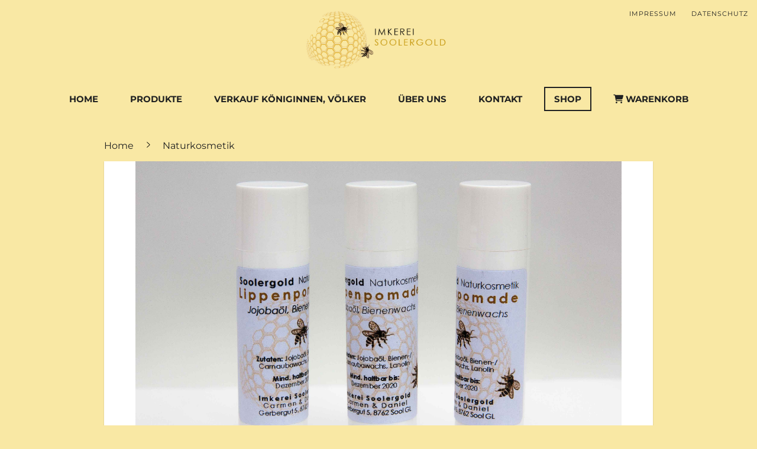

--- FILE ---
content_type: text/html; charset=UTF-8
request_url: https://www.imkerei-soolergold.ch/produkt/lippen-pomade
body_size: 13127
content:
<!DOCTYPE html>
<html lang="de-CH">
<head>
    <title>Lippen-Pomade</title>
    <meta charset="UTF-8">
    <meta name="viewport" content="width=device-width, initial-scale=1.0"/>
    <meta name="description" content="Mit viel Herzblut imkern wir im kleinen Glarner Bergdorf Sool. Geniessen Sie ein feines Glas Qualität, bester Honig der Dunklen Biene Glarus!"/>
    <link rel="stylesheet" href="/files/template.css">
<link rel="stylesheet" href="/files/css/app.css?id=b44aeef79702ff15b829b51b92087a14" />
<script type="module" src="/build-base/assets/main-38f82476.js"></script><script src="/files/js/app.js?id=69851f66c478ba49d36c29f5e06aa2d4" defer></script>
    <link rel="icon" type="image/png" href="/files/favicon.png">
    <meta name="generator" content="">
    <!-- Global Site Tag (gtag.js) - Google Analytics -->
<script async src='https://www.googletagmanager.com/gtag/js?id=UA-64235648-1'></script>
<script>
  window.dataLayer = window.dataLayer || [];
  function gtag(){dataLayer.push(arguments);}
  gtag('js', new Date());
  gtag('config', 'UA-64235648-1', { 'anonymize_ip': true });
</script>
    <style>
    h1 {
      text-shadow: 0px 0px 8px black;
    }
</style>
        <script type="application/ld+json">
        {"@context":"https:\/\/schema.org","@type":"Product","sku":"20200506","name":"Lippen-Pomade","image":"https:\/\/www.imkerei-soolergold.ch\/files\/product-images\/117e3476-36ab-4cbb-add1-17177b234987.jpg","offers":{"@type":"Offer","price":"5.00","priceCurrency":"CHF","availability":"https:\/\/schema.org\/InStock"}}    </script>
    <style>
        input[type=number].no-spinner::-webkit-inner-spin-button,
        input[type=number]::-webkit-outer-spin-button {
            -webkit-appearance: none;
            margin: 0;
        }
    </style>
    <style>
        input[type=number].no-spinner::-webkit-inner-spin-button,
        input[type=number]::-webkit-outer-spin-button {
            -webkit-appearance: none;
            margin: 0;
        }
    </style>
    <link rel="stylesheet" href="/files/css/shop.index.css">
    <meta name="keywords" content="Bester Honig der Dunklen Biene Glarus">
    <meta name="robots" content="all">
    
    <style>
        .wc_pageTitleContainer {
            display: none !important;
        }
    </style>
    <link rel="canonical" href="https://www.imkerei-soolergold.ch/produkt/lippen-pomade"/>
    <style >[wire\:loading], [wire\:loading\.delay], [wire\:loading\.inline-block], [wire\:loading\.inline], [wire\:loading\.block], [wire\:loading\.flex], [wire\:loading\.table], [wire\:loading\.grid], [wire\:loading\.inline-flex] {display: none;}[wire\:loading\.delay\.shortest], [wire\:loading\.delay\.shorter], [wire\:loading\.delay\.short], [wire\:loading\.delay\.long], [wire\:loading\.delay\.longer], [wire\:loading\.delay\.longest] {display:none;}[wire\:offline] {display: none;}[wire\:dirty]:not(textarea):not(input):not(select) {display: none;}input:-webkit-autofill, select:-webkit-autofill, textarea:-webkit-autofill {animation-duration: 50000s;animation-name: livewireautofill;}@keyframes livewireautofill { from {} }</style>
</head>
<body class="brown headerNone module-shop-active">
<div class="innerBody">
    <div class="wsc_isMobile"></div>
<div class="wc_mainNavContainerMobile wc_element wc_element_page"
    
>
    
            <div class="wsc_scrolltoptop fa fa-arrow-up"></div>
        <div class="wc_mobile_head">
        <div
        id="logo_75194"
        onetimeunique="f42679f7ff9d93f9620ba823f78f0299"
        class="wc_element wc_element_mobilelogo"
    >
                    
                            <div class="wc_logo_image"></div>
            
                    
        <div class="divCleaner"></div>
    </div>
        <div class="nav_mobile_trigger wsc-fi wsc-fi-lines"></div>
        <div class="divCleaner"></div>
    </div>
    <div class="wc_mobile_navigation">
        <div class="wsc_navigation_close wsc-fi wsc-fi-cross"></div>
        <div class="wc_mobile_navigation_wrapper">
            <ul class="navigation main">
            <li class="navigationElement page  ">
        <div class="wsc_nav_back fa fa-chevron-left"></div>

        <a target="_self"
    href="/"
>
    <span class="navigationText">
        
                    Home
            </span>
</a>

            </li>
            <li class="navigationElement page  hasChilds">
        <div class="wsc_nav_back fa fa-chevron-left"></div>

        <a target="_self"
    href="/natuerliche-pestizidfreie-bienenprodukte-glarus"
>
    <span class="navigationText">
        
                    Produkte
            </span>
</a>

                    <div class="wsc_nav_childs fa fa-chevron-right"></div>
            <ul class="navigationLevel2">
                                    <li class="navigationElement page  ">
        <div class="wsc_nav_back fa fa-chevron-left"></div>

        <a target="_self"
    href="/gesunder-berghonig-der-dunklen-biene"
>
    <span class="navigationText">
        
                    Glarner Berghonig
            </span>
</a>

            </li>
                                    <li class="navigationElement page  ">
        <div class="wsc_nav_back fa fa-chevron-left"></div>

        <a target="_self"
    href="/propolis-antibiotisches-bienenprodukt"
>
    <span class="navigationText">
        
                    Propolis
            </span>
</a>

            </li>
                                    <li class="navigationElement page  ">
        <div class="wsc_nav_back fa fa-chevron-left"></div>

        <a target="_self"
    href="/lippenpomaden-mit-bienenwachs"
>
    <span class="navigationText">
        
                    Naturkosmetik
            </span>
</a>

            </li>
                                    <li class="navigationElement page  ">
        <div class="wsc_nav_back fa fa-chevron-left"></div>

        <a target="_self"
    href="/unterstuetzung-durch-bienenpatenschaften"
>
    <span class="navigationText">
        
                    Bienenpatenschaft
            </span>
</a>

            </li>
                                    <li class="navigationElement page  ">
        <div class="wsc_nav_back fa fa-chevron-left"></div>

        <a target="_self"
    href="/honig-senf"
>
    <span class="navigationText">
        
                    Honig-Senf
            </span>
</a>

            </li>
                            </ul>
            </li>
            <li class="navigationElement page  ">
        <div class="wsc_nav_back fa fa-chevron-left"></div>

        <a target="_self"
    href="/mellifera-mellifera-verkauf"
>
    <span class="navigationText">
        
                    Verkauf Königinnen, Völker
            </span>
</a>

            </li>
            <li class="navigationElement page  hasChilds">
        <div class="wsc_nav_back fa fa-chevron-left"></div>

        <a target="_self"
    href="/die-kleine-imkerei-in-glarus-sued"
>
    <span class="navigationText">
        
                    Über uns
            </span>
</a>

                    <div class="wsc_nav_childs fa fa-chevron-right"></div>
            <ul class="navigationLevel2">
                                    <li class="navigationElement page  ">
        <div class="wsc_nav_back fa fa-chevron-left"></div>

        <a target="_self"
    href="/danke"
>
    <span class="navigationText">
        
                    Danke
            </span>
</a>

            </li>
                            </ul>
            </li>
            <li class="navigationElement page  ">
        <div class="wsc_nav_back fa fa-chevron-left"></div>

        <a target="_self"
    href="/kontakt"
>
    <span class="navigationText">
        
                    Kontakt
            </span>
</a>

            </li>
            <li class="navigationElement shop active hasChilds">
        <div class="wsc_nav_back fa fa-chevron-left"></div>

        <a target="_self"
    href="/shop"
>
    <span class="navigationText">
        
                    Shop
            </span>
</a>

                    <div class="wsc_nav_childs fa fa-chevron-right"></div>
            <ul class="navigationLevel2">
                                    <li class="navigationElement shop_category  ">
        <div class="wsc_nav_back fa fa-chevron-left"></div>

        <a target="_self"
    href="/kategorie/glarner-berghonig"
>
    <span class="navigationText">
        
                    Glarner Berghonig
            </span>
</a>

            </li>
                                    <li class="navigationElement shop_category  ">
        <div class="wsc_nav_back fa fa-chevron-left"></div>

        <a target="_self"
    href="/kategorie/propolis-tinktur"
>
    <span class="navigationText">
        
                    Propolis-Tinktur
            </span>
</a>

            </li>
                                    <li class="navigationElement shop_category  ">
        <div class="wsc_nav_back fa fa-chevron-left"></div>

        <a target="_self"
    href="/kategorie/naturkosmetik"
>
    <span class="navigationText">
        
                    Naturkosmetik
            </span>
</a>

            </li>
                            </ul>
            </li>
            <li class="navigationElement shop_cart  ">
        <div class="wsc_nav_back fa fa-chevron-left"></div>

        <a target="_self"
    href="/warenkorb"
>
    <span class="navigationText">
                                <i class="fa fa-shopping-cart" aria-hidden="true"></i>
        
                    Warenkorb
            </span>
</a>

            </li>
    
                </ul>
            <ul class="navigation secondary">
            <li class="navigationElement page  ">
        <div class="wsc_nav_back fa fa-chevron-left"></div>

        <a target="_self"
    href="/impressum"
>
    <span class="navigationText">
        
                    Impressum
            </span>
</a>

            </li>
            <li class="navigationElement page  ">
        <div class="wsc_nav_back fa fa-chevron-left"></div>

        <a target="_self"
    href="/datenschutz"
>
    <span class="navigationText">
        
                    Datenschutz
            </span>
</a>

            </li>
    
    </ul>
        </div>
    </div>
    <div class="divCleaner"></div>
</div>

    <header class="wc_header wc_element wc_element_header "
            
            style=""
    >
        <svg class="mobileonly" xmlns="http://www.w3.org/2000/svg" x="0px"
             y="0px" viewBox="0 0 4000 15" xml:space="preserve">
                    <filter id="dropshadow3" height="160%">
                        <feGaussianBlur in="SourceAlpha" stdDeviation="4"/>
                        <feOffset dx="0" dy="0" result="offsetblur"/>
                        <feComponentTransfer>
                            <feFuncA type="linear" slope="0.25"/>
                        </feComponentTransfer>
                        <feMerge>
                            <feMergeNode/>
                            <feMergeNode in="SourceGraphic"/>
                        </feMerge>
                    </filter>
            <path style="filter:url(#dropshadow3);" d="M2941.39,0h-0.21H0v9.94c7.35,0,7.35-6.64,14.71-6.64s7.35,6.64,14.7,6.64c7.35,0,7.35-6.64,14.7-6.64
                        c7.35,0,7.35,6.64,14.71,6.64c7.35,0,7.35-6.64,14.7-6.64c7.35,0,7.35,6.64,14.71,6.64c7.35,0,7.35-6.64,14.71-6.64
                        c7.35,0,7.35,6.64,14.7,6.64c7.35,0,7.35-6.64,14.7-6.64c7.35,0,7.35,6.64,14.71,6.64c7.35,0,7.35-6.64,14.71-6.64
                        c7.35,0,7.35,6.64,14.71,6.64c7.35,0,7.35-6.64,14.71-6.64c7.35,0,7.35,6.64,14.71,6.64c7.35,0,7.35-6.64,14.7-6.64
                        c7.35,0,7.35,6.64,14.7,6.64c7.35,0,7.35-6.64,14.7-6.64c7.35,0,7.35,6.64,14.7,6.64c7.35,0,7.35-6.64,14.7-6.64
                        c7.35,0,7.35,6.64,14.7,6.64c7.35,0,7.35-6.64,14.71-6.64c7.35,0,7.35,6.64,14.71,6.64c7.35,0,7.35-6.64,14.7-6.64
                        c7.35,0,7.35,6.64,14.7,6.64c7.35,0,7.35-6.64,14.7-6.64s7.35,6.64,14.7,6.64c7.35,0,7.35-6.64,14.7-6.64
                        c7.35,0,7.35,6.64,14.7,6.64c7.35,0,7.35-6.64,14.7-6.64c7.35,0,7.35,6.64,14.71,6.64c7.35,0,7.35-6.64,14.71-6.64
                        c7.35,0,7.35,6.64,14.7,6.64c7.35,0,7.35-6.64,14.7-6.64c7.35,0,7.35,6.64,14.7,6.64s7.35-6.64,14.7-6.64
                        c7.35,0,7.35,6.64,14.7,6.64c7.36,0,7.36-6.64,14.71-6.64c7.35,0,7.35,6.64,14.71,6.64c7.35,0,7.35-6.64,14.7-6.64
                        c7.35,0,7.35,6.64,14.7,6.64c7.35,0,7.35-6.64,14.7-6.64c7.35,0,7.35,6.64,14.7,6.64c7.36,0,7.36-6.64,14.71-6.64
                        c7.35,0,7.35,6.64,14.71,6.64c7.35,0,7.35-6.64,14.71-6.64c7.35,0,7.35,6.64,14.7,6.64c7.35,0,7.35-6.64,14.71-6.64
                        c7.35,0,7.35,6.64,14.71,6.64c7.35,0,7.35-6.64,14.71-6.64c7.35,0,7.35,6.64,14.7,6.64c7.35,0,7.35-6.64,14.71-6.64
                        c7.35,0,7.35,6.64,14.71,6.64c7.35,0,7.35-6.64,14.71-6.64c7.35,0,7.35,6.64,14.71,6.64c7.35,0,7.35-6.64,14.71-6.64
                        c7.35,0,7.35,6.64,14.71,6.64c7.36,0,7.36-6.64,14.71-6.64c7.35,0,7.35,6.64,14.71,6.64c7.35,0,7.35-6.64,14.71-6.64
                        c7.35,0,7.35,6.64,14.71,6.64c7.36,0,7.36-6.64,14.71-6.64c7.35,0,7.35,6.64,14.71,6.64s7.35-6.64,14.71-6.64
                        c7.35,0,7.35,6.64,14.71,6.64c7.35,0,7.35-6.64,14.71-6.64c7.35,0,7.35,6.64,14.71,6.64c7.35,0,7.35-6.64,14.71-6.64
                        c7.36,0,7.36,6.64,14.71,6.64c7.36,0,7.36-6.64,14.71-6.64c7.36,0,7.36,6.64,14.71,6.64c7.36,0,7.36-6.64,14.71-6.64
                        s7.36,6.64,14.71,6.64c7.36,0,7.36-6.64,14.71-6.64c7.35,0,7.35,6.64,14.71,6.64c7.36,0,7.36-6.64,14.71-6.64
                        c7.36,0,7.36,6.64,14.71,6.64c7.35,0,7.35-6.64,14.7-6.64c7.35,0,7.35,6.64,14.71,6.64c7.35,0,7.35-6.64,14.7-6.64
                        c7.35,0,7.35,6.64,14.71,6.64c7.35,0,7.35-6.64,14.71-6.64c7.36,0,7.36,6.64,14.71,6.64c7.36,0,7.36-6.64,14.71-6.64
                        c7.36,0,7.36,6.64,14.71,6.64s7.36-6.64,14.71-6.64c7.36,0,7.36,6.64,14.71,6.64c7.36,0,7.36-6.64,14.71-6.64
                        c7.36,0,7.36,6.64,14.71,6.64c7.36,0,7.36-6.64,14.71-6.64c7.36,0,7.36,6.64,14.72,6.64c7.36,0,7.36-6.64,14.72-6.64
                        c7.36,0,7.36,6.64,14.71,6.64c7.36,0,7.36-6.64,14.71-6.64c7.36,0,7.36,6.64,14.71,6.64c7.36,0,7.36-6.64,14.71-6.64
                        c7.36,0,7.36,6.64,14.72,6.64c7.36,0,7.36-6.64,14.72-6.64c7.36,0,7.36,6.64,14.72,6.64c7.37,0,7.37-6.64,14.73-6.64
                        c7.36,0,7.92,7.65,15.21,6.61V9.87c6.16-0.69,6.57-6.57,13.49-6.57c7.35,0,7.35,6.64,14.7,6.64c7.35,0,7.35-6.64,14.7-6.64
                        c7.35,0,7.35,6.64,14.71,6.64c7.35,0,7.35-6.64,14.7-6.64c7.35,0,7.35,6.64,14.71,6.64c7.35,0,7.35-6.64,14.71-6.64
                        c7.35,0,7.35,6.64,14.7,6.64c7.35,0,7.35-6.64,14.7-6.64c7.35,0,7.35,6.64,14.71,6.64c7.35,0,7.35-6.64,14.71-6.64
                        c7.35,0,7.35,6.64,14.71,6.64c7.35,0,7.35-6.64,14.71-6.64s7.35,6.64,14.71,6.64c7.35,0,7.35-6.64,14.7-6.64
                        c7.35,0,7.35,6.64,14.7,6.64c7.35,0,7.35-6.64,14.7-6.64s7.35,6.64,14.7,6.64c7.35,0,7.35-6.64,14.7-6.64
                        c7.35,0,7.35,6.64,14.7,6.64c7.35,0,7.35-6.64,14.71-6.64c7.35,0,7.35,6.64,14.71,6.64c7.35,0,7.35-6.64,14.7-6.64
                        c7.35,0,7.35,6.64,14.7,6.64c7.35,0,7.35-6.64,14.7-6.64s7.35,6.64,14.7,6.64c7.35,0,7.35-6.64,14.7-6.64
                        c7.35,0,7.35,6.64,14.7,6.64c7.35,0,7.35-6.64,14.7-6.64c7.35,0,7.35,6.64,14.71,6.64c7.35,0,7.35-6.64,14.71-6.64
                        c7.35,0,7.35,6.64,14.7,6.64c7.35,0,7.35-6.64,14.7-6.64c7.35,0,7.35,6.64,14.7,6.64c7.35,0,7.35-6.64,14.7-6.64
                        c7.35,0,7.35,6.64,14.7,6.64c7.36,0,7.36-6.64,14.71-6.64c7.35,0,7.35,6.64,14.71,6.64c7.35,0,7.35-6.64,14.7-6.64
                        c7.35,0,7.35,6.64,14.7,6.64c7.35,0,7.35-6.64,14.7-6.64c7.35,0,7.35,6.64,14.7,6.64c7.36,0,7.36-6.64,14.71-6.64
                        c7.35,0,7.35,6.64,14.71,6.64c7.35,0,7.35-6.64,14.71-6.64c7.35,0,7.35,6.64,14.7,6.64c7.35,0,7.35-6.64,14.71-6.64
                        c7.35,0,7.35,6.64,14.71,6.64c7.35,0,7.35-6.64,14.71-6.64c7.35,0,7.35,6.64,14.7,6.64c7.35,0,7.35-6.64,14.71-6.64
                        c7.35,0,7.35,6.64,14.71,6.64c7.35,0,7.35-6.64,14.71-6.64c7.35,0,7.35,6.64,14.71,6.64c7.35,0,7.35-6.64,14.71-6.64
                        c7.35,0,7.35,6.64,14.71,6.64c7.36,0,7.36-6.64,14.71-6.64c7.35,0,7.35,6.64,14.71,6.64c7.35,0,7.35-6.64,14.71-6.64
                        c7.35,0,7.35,6.64,14.71,6.64c7.36,0,7.36-6.64,14.71-6.64c7.35,0,7.35,6.64,14.71,6.64c7.35,0,7.35-6.64,14.71-6.64
                        c7.35,0,7.35,6.64,14.71,6.64c7.35,0,7.35-6.64,14.71-6.64c7.35,0,7.35,6.64,14.71,6.64c7.35,0,7.35-6.64,14.71-6.64
                        c7.36,0,7.36,6.64,14.71,6.64c7.36,0,7.36-6.64,14.71-6.64c7.36,0,7.36,6.64,14.71,6.64c7.36,0,7.36-6.64,14.71-6.64
                        s7.36,6.64,14.71,6.64c7.36,0,7.36-6.64,14.71-6.64c7.35,0,7.35,6.64,14.71,6.64c7.36,0,7.36-6.64,14.71-6.64s7.36,6.64,14.71,6.64
                        c7.35,0,7.35-6.64,14.7-6.64c7.35,0,7.35,6.64,14.71,6.64c7.35,0,7.35-6.64,14.7-6.64c7.35,0,7.35,6.64,14.71,6.64
                        c7.35,0,7.35-6.64,14.71-6.64c7.36,0,7.36,6.64,14.71,6.64c7.36,0,7.36-6.64,14.71-6.64c7.36,0,7.36,6.64,14.71,6.64
                        s7.36-6.64,14.71-6.64c7.36,0,7.36,6.64,14.71,6.64c7.36,0,7.36-6.64,14.72-6.64c7.36,0,7.36,6.64,14.71,6.64
                        c7.36,0,7.36-6.64,14.71-6.64c7.36,0,7.36,6.64,14.72,6.64c7.36,0,7.36-6.64,14.72-6.64c7.36,0,7.36,6.64,14.72,6.64
                        c7.36,0,7.36-6.64,14.71-6.64c7.36,0,7.36,6.64,14.71,6.64c7.36,0,7.36-6.64,14.72-6.64c7.36,0,7.36,6.64,14.72,6.64
                        c7.36,0,7.36-6.64,14.72-6.64c7.36,0,7.36,6.64,14.72,6.64c7.37,0,7.37-6.64,14.73-6.64c7.3,0,6.49,6.58,14.99,6.6V9.9
                        c0.03,0,0.06,0,0.09-0.01c0.04,0,0.08,0.01,0.13,0V9.89c7.13-0.13,7.22-6.6,14.49-6.6c7.35,0,7.35,6.64,14.7,6.64
                        c7.35,0,7.35-6.64,14.7-6.64c7.35,0,7.35,6.64,14.71,6.64c7.35,0,7.35-6.64,14.7-6.64c7.35,0,7.35,6.64,14.71,6.64
                        c7.35,0,7.35-6.64,14.71-6.64c7.35,0,7.35,6.64,14.7,6.64s7.35-6.64,14.7-6.64c7.35,0,7.35,6.64,14.71,6.64
                        c7.35,0,7.35-6.64,14.71-6.64c7.35,0,7.35,6.64,14.71,6.64c7.35,0,7.35-6.64,14.71-6.64c7.35,0,7.35,6.64,14.71,6.64
                        c7.35,0,7.35-6.64,14.7-6.64c7.35,0,7.35,6.64,14.7,6.64c7.35,0,7.35-6.64,14.7-6.64c7.35,0,7.35,6.64,14.7,6.64
                        c7.35,0,7.35-6.64,14.7-6.64c7.35,0,7.35,6.64,14.7,6.64c7.35,0,7.35-6.64,14.71-6.64c7.35,0,7.35,6.64,14.71,6.64
                        c7.35,0,7.35-6.64,14.7-6.64c7.35,0,7.35,6.64,14.7,6.64c7.35,0,7.35-6.64,14.7-6.64s7.35,6.64,14.7,6.64
                        c7.35,0,7.35-6.64,14.7-6.64c7.35,0,7.35,6.64,14.7,6.64c7.35,0,7.35-6.64,14.7-6.64c7.35,0,7.35,6.64,14.71,6.64
                        c7.35,0,7.35-6.64,14.71-6.64c7.35,0,7.35,6.64,14.7,6.64c7.35,0,7.35-6.64,14.7-6.64c7.35,0,7.35,6.64,14.7,6.64
                        c7.35,0,7.35-6.64,14.7-6.64c7.35,0,7.35,6.64,14.7,6.64c7.36,0,7.36-6.64,14.71-6.64c7.35,0,7.35,6.64,14.71,6.64
                        c7.35,0,7.35-6.64,14.7-6.64c7.35,0,7.35,6.64,14.7,6.64c7.35,0,7.35-6.64,14.7-6.64c7.35,0,7.35,6.64,14.7,6.64
                        c7.36,0,7.36-6.64,14.71-6.64c7.35,0,7.35,6.64,14.71,6.64c7.35,0,7.35-6.64,14.71-6.64c7.35,0,7.35,6.64,14.7,6.64
                        c7.35,0,7.35-6.64,14.71-6.64c7.35,0,7.35,6.64,14.71,6.64c7.35,0,7.35-6.64,14.71-6.64c7.35,0,7.35,6.64,14.7,6.64
                        c7.35,0,7.35-6.64,14.71-6.64c7.35,0,7.35,6.64,14.71,6.64c7.35,0,7.35-6.64,14.71-6.64c7.35,0,7.35,6.64,14.71,6.64
                        c7.35,0,7.35-6.64,14.71-6.64c7.35,0,7.35,6.64,14.71,6.64c7.36,0,7.36-6.64,14.71-6.64c7.35,0,7.35,6.64,14.71,6.64
                        c7.35,0,7.35-6.64,14.71-6.64c7.35,0,7.35,6.64,14.71,6.64c7.36,0,7.36-6.64,14.71-6.64c7.35,0,7.35,6.64,14.71,6.64
                        c7.35,0,7.35-6.64,14.71-6.64c7.35,0,7.35,6.64,14.71,6.64c7.35,0,7.35-6.64,14.71-6.64c7.35,0,7.35,6.64,14.71,6.64
                        c7.35,0,7.35-6.64,14.71-6.64c7.36,0,7.36,6.64,14.71,6.64c7.36,0,7.36-6.64,14.71-6.64c7.36,0,7.36,6.64,14.71,6.64
                        c7.36,0,7.36-6.64,14.71-6.64s7.36,6.64,14.71,6.64V0"/>
        </svg>

        <div class="header_bar_container">
            <div class="wc_upper_header_bar">
                <div class="wc_header_logo_container">
                    <div
        id="logo_75193"
        onetimeunique="ebc64371caf97b1b23d7f4447652b671"
        class="wc_element wc_element_logo"
    >
                    
                            <div class="wc_logo_image"></div>
            
                    
        <div class="divCleaner"></div>
    </div>
                </div>

                <ul class="navigation secondary">
            <li class="navigationElement page  ">
        <div class="wsc_nav_back fa fa-chevron-left"></div>

        <a target="_self"
    href="/impressum"
>
    <span class="navigationText">
        
                    Impressum
            </span>
</a>

            </li>
            <li class="navigationElement page  ">
        <div class="wsc_nav_back fa fa-chevron-left"></div>

        <a target="_self"
    href="/datenschutz"
>
    <span class="navigationText">
        
                    Datenschutz
            </span>
</a>

            </li>
    
    </ul>
            </div>

            <div class="wc_lower_header_bar">
                <nav class="wc_mainNavContainer">
                    <ul class="navigation main">
            <li class="navigationElement page  ">
        <div class="wsc_nav_back fa fa-chevron-left"></div>

        <a target="_self"
    href="/"
>
    <span class="navigationText">
        
                    Home
            </span>
</a>

            </li>
            <li class="navigationElement page  hasChilds">
        <div class="wsc_nav_back fa fa-chevron-left"></div>

        <a target="_self"
    href="/natuerliche-pestizidfreie-bienenprodukte-glarus"
>
    <span class="navigationText">
        
                    Produkte
            </span>
</a>

                    <div class="wsc_nav_childs fa fa-chevron-right"></div>
            <ul class="navigationLevel2">
                                    <li class="navigationElement page  ">
        <div class="wsc_nav_back fa fa-chevron-left"></div>

        <a target="_self"
    href="/gesunder-berghonig-der-dunklen-biene"
>
    <span class="navigationText">
        
                    Glarner Berghonig
            </span>
</a>

            </li>
                                    <li class="navigationElement page  ">
        <div class="wsc_nav_back fa fa-chevron-left"></div>

        <a target="_self"
    href="/propolis-antibiotisches-bienenprodukt"
>
    <span class="navigationText">
        
                    Propolis
            </span>
</a>

            </li>
                                    <li class="navigationElement page  ">
        <div class="wsc_nav_back fa fa-chevron-left"></div>

        <a target="_self"
    href="/lippenpomaden-mit-bienenwachs"
>
    <span class="navigationText">
        
                    Naturkosmetik
            </span>
</a>

            </li>
                                    <li class="navigationElement page  ">
        <div class="wsc_nav_back fa fa-chevron-left"></div>

        <a target="_self"
    href="/unterstuetzung-durch-bienenpatenschaften"
>
    <span class="navigationText">
        
                    Bienenpatenschaft
            </span>
</a>

            </li>
                                    <li class="navigationElement page  ">
        <div class="wsc_nav_back fa fa-chevron-left"></div>

        <a target="_self"
    href="/honig-senf"
>
    <span class="navigationText">
        
                    Honig-Senf
            </span>
</a>

            </li>
                            </ul>
            </li>
            <li class="navigationElement page  ">
        <div class="wsc_nav_back fa fa-chevron-left"></div>

        <a target="_self"
    href="/mellifera-mellifera-verkauf"
>
    <span class="navigationText">
        
                    Verkauf Königinnen, Völker
            </span>
</a>

            </li>
            <li class="navigationElement page  hasChilds">
        <div class="wsc_nav_back fa fa-chevron-left"></div>

        <a target="_self"
    href="/die-kleine-imkerei-in-glarus-sued"
>
    <span class="navigationText">
        
                    Über uns
            </span>
</a>

                    <div class="wsc_nav_childs fa fa-chevron-right"></div>
            <ul class="navigationLevel2">
                                    <li class="navigationElement page  ">
        <div class="wsc_nav_back fa fa-chevron-left"></div>

        <a target="_self"
    href="/danke"
>
    <span class="navigationText">
        
                    Danke
            </span>
</a>

            </li>
                            </ul>
            </li>
            <li class="navigationElement page  ">
        <div class="wsc_nav_back fa fa-chevron-left"></div>

        <a target="_self"
    href="/kontakt"
>
    <span class="navigationText">
        
                    Kontakt
            </span>
</a>

            </li>
            <li class="navigationElement shop active hasChilds">
        <div class="wsc_nav_back fa fa-chevron-left"></div>

        <a target="_self"
    href="/shop"
>
    <span class="navigationText">
        
                    Shop
            </span>
</a>

                    <div class="wsc_nav_childs fa fa-chevron-right"></div>
            <ul class="navigationLevel2">
                                    <li class="navigationElement shop_category  ">
        <div class="wsc_nav_back fa fa-chevron-left"></div>

        <a target="_self"
    href="/kategorie/glarner-berghonig"
>
    <span class="navigationText">
        
                    Glarner Berghonig
            </span>
</a>

            </li>
                                    <li class="navigationElement shop_category  ">
        <div class="wsc_nav_back fa fa-chevron-left"></div>

        <a target="_self"
    href="/kategorie/propolis-tinktur"
>
    <span class="navigationText">
        
                    Propolis-Tinktur
            </span>
</a>

            </li>
                                    <li class="navigationElement shop_category  ">
        <div class="wsc_nav_back fa fa-chevron-left"></div>

        <a target="_self"
    href="/kategorie/naturkosmetik"
>
    <span class="navigationText">
        
                    Naturkosmetik
            </span>
</a>

            </li>
                            </ul>
            </li>
            <li class="navigationElement shop_cart  ">
        <div class="wsc_nav_back fa fa-chevron-left"></div>

        <a target="_self"
    href="/warenkorb"
>
    <span class="navigationText">
                                <i class="fa fa-shopping-cart" aria-hidden="true"></i>
        
                    Warenkorb
            </span>
</a>

            </li>
    
                </ul>
                </nav>

                <svg xmlns="http://www.w3.org/2000/svg" x="0px" y="0px"
                     viewBox="0 0 4000 15" xml:space="preserve">
                    <filter id="dropshadow" height="160%">
                        <feGaussianBlur in="SourceAlpha" stdDeviation="4"/>
                        <feOffset dx="0" dy="0" result="offsetblur"/>
                        <feComponentTransfer>
                            <feFuncA type="linear" slope="0.25"/>
                        </feComponentTransfer>
                        <feMerge>
                            <feMergeNode/>
                            <feMergeNode in="SourceGraphic"/>
                        </feMerge>
                    </filter>
                    <path style="filter:url(#dropshadow);" d="M2941.39,0h-0.21H0v9.94c7.35,0,7.35-6.64,14.71-6.64s7.35,6.64,14.7,6.64c7.35,0,7.35-6.64,14.7-6.64
                        c7.35,0,7.35,6.64,14.71,6.64c7.35,0,7.35-6.64,14.7-6.64c7.35,0,7.35,6.64,14.71,6.64c7.35,0,7.35-6.64,14.71-6.64
                        c7.35,0,7.35,6.64,14.7,6.64c7.35,0,7.35-6.64,14.7-6.64c7.35,0,7.35,6.64,14.71,6.64c7.35,0,7.35-6.64,14.71-6.64
                        c7.35,0,7.35,6.64,14.71,6.64c7.35,0,7.35-6.64,14.71-6.64c7.35,0,7.35,6.64,14.71,6.64c7.35,0,7.35-6.64,14.7-6.64
                        c7.35,0,7.35,6.64,14.7,6.64c7.35,0,7.35-6.64,14.7-6.64c7.35,0,7.35,6.64,14.7,6.64c7.35,0,7.35-6.64,14.7-6.64
                        c7.35,0,7.35,6.64,14.7,6.64c7.35,0,7.35-6.64,14.71-6.64c7.35,0,7.35,6.64,14.71,6.64c7.35,0,7.35-6.64,14.7-6.64
                        c7.35,0,7.35,6.64,14.7,6.64c7.35,0,7.35-6.64,14.7-6.64s7.35,6.64,14.7,6.64c7.35,0,7.35-6.64,14.7-6.64
                        c7.35,0,7.35,6.64,14.7,6.64c7.35,0,7.35-6.64,14.7-6.64c7.35,0,7.35,6.64,14.71,6.64c7.35,0,7.35-6.64,14.71-6.64
                        c7.35,0,7.35,6.64,14.7,6.64c7.35,0,7.35-6.64,14.7-6.64c7.35,0,7.35,6.64,14.7,6.64s7.35-6.64,14.7-6.64
                        c7.35,0,7.35,6.64,14.7,6.64c7.36,0,7.36-6.64,14.71-6.64c7.35,0,7.35,6.64,14.71,6.64c7.35,0,7.35-6.64,14.7-6.64
                        c7.35,0,7.35,6.64,14.7,6.64c7.35,0,7.35-6.64,14.7-6.64c7.35,0,7.35,6.64,14.7,6.64c7.36,0,7.36-6.64,14.71-6.64
                        c7.35,0,7.35,6.64,14.71,6.64c7.35,0,7.35-6.64,14.71-6.64c7.35,0,7.35,6.64,14.7,6.64c7.35,0,7.35-6.64,14.71-6.64
                        c7.35,0,7.35,6.64,14.71,6.64c7.35,0,7.35-6.64,14.71-6.64c7.35,0,7.35,6.64,14.7,6.64c7.35,0,7.35-6.64,14.71-6.64
                        c7.35,0,7.35,6.64,14.71,6.64c7.35,0,7.35-6.64,14.71-6.64c7.35,0,7.35,6.64,14.71,6.64c7.35,0,7.35-6.64,14.71-6.64
                        c7.35,0,7.35,6.64,14.71,6.64c7.36,0,7.36-6.64,14.71-6.64c7.35,0,7.35,6.64,14.71,6.64c7.35,0,7.35-6.64,14.71-6.64
                        c7.35,0,7.35,6.64,14.71,6.64c7.36,0,7.36-6.64,14.71-6.64c7.35,0,7.35,6.64,14.71,6.64s7.35-6.64,14.71-6.64
                        c7.35,0,7.35,6.64,14.71,6.64c7.35,0,7.35-6.64,14.71-6.64c7.35,0,7.35,6.64,14.71,6.64c7.35,0,7.35-6.64,14.71-6.64
                        c7.36,0,7.36,6.64,14.71,6.64c7.36,0,7.36-6.64,14.71-6.64c7.36,0,7.36,6.64,14.71,6.64c7.36,0,7.36-6.64,14.71-6.64
                        s7.36,6.64,14.71,6.64c7.36,0,7.36-6.64,14.71-6.64c7.35,0,7.35,6.64,14.71,6.64c7.36,0,7.36-6.64,14.71-6.64
                        c7.36,0,7.36,6.64,14.71,6.64c7.35,0,7.35-6.64,14.7-6.64c7.35,0,7.35,6.64,14.71,6.64c7.35,0,7.35-6.64,14.7-6.64
                        c7.35,0,7.35,6.64,14.71,6.64c7.35,0,7.35-6.64,14.71-6.64c7.36,0,7.36,6.64,14.71,6.64c7.36,0,7.36-6.64,14.71-6.64
                        c7.36,0,7.36,6.64,14.71,6.64s7.36-6.64,14.71-6.64c7.36,0,7.36,6.64,14.71,6.64c7.36,0,7.36-6.64,14.71-6.64
                        c7.36,0,7.36,6.64,14.71,6.64c7.36,0,7.36-6.64,14.71-6.64c7.36,0,7.36,6.64,14.72,6.64c7.36,0,7.36-6.64,14.72-6.64
                        c7.36,0,7.36,6.64,14.71,6.64c7.36,0,7.36-6.64,14.71-6.64c7.36,0,7.36,6.64,14.71,6.64c7.36,0,7.36-6.64,14.71-6.64
                        c7.36,0,7.36,6.64,14.72,6.64c7.36,0,7.36-6.64,14.72-6.64c7.36,0,7.36,6.64,14.72,6.64c7.37,0,7.37-6.64,14.73-6.64
                        c7.36,0,7.92,7.65,15.21,6.61V9.87c6.16-0.69,6.57-6.57,13.49-6.57c7.35,0,7.35,6.64,14.7,6.64c7.35,0,7.35-6.64,14.7-6.64
                        c7.35,0,7.35,6.64,14.71,6.64c7.35,0,7.35-6.64,14.7-6.64c7.35,0,7.35,6.64,14.71,6.64c7.35,0,7.35-6.64,14.71-6.64
                        c7.35,0,7.35,6.64,14.7,6.64c7.35,0,7.35-6.64,14.7-6.64c7.35,0,7.35,6.64,14.71,6.64c7.35,0,7.35-6.64,14.71-6.64
                        c7.35,0,7.35,6.64,14.71,6.64c7.35,0,7.35-6.64,14.71-6.64s7.35,6.64,14.71,6.64c7.35,0,7.35-6.64,14.7-6.64
                        c7.35,0,7.35,6.64,14.7,6.64c7.35,0,7.35-6.64,14.7-6.64s7.35,6.64,14.7,6.64c7.35,0,7.35-6.64,14.7-6.64
                        c7.35,0,7.35,6.64,14.7,6.64c7.35,0,7.35-6.64,14.71-6.64c7.35,0,7.35,6.64,14.71,6.64c7.35,0,7.35-6.64,14.7-6.64
                        c7.35,0,7.35,6.64,14.7,6.64c7.35,0,7.35-6.64,14.7-6.64s7.35,6.64,14.7,6.64c7.35,0,7.35-6.64,14.7-6.64
                        c7.35,0,7.35,6.64,14.7,6.64c7.35,0,7.35-6.64,14.7-6.64c7.35,0,7.35,6.64,14.71,6.64c7.35,0,7.35-6.64,14.71-6.64
                        c7.35,0,7.35,6.64,14.7,6.64c7.35,0,7.35-6.64,14.7-6.64c7.35,0,7.35,6.64,14.7,6.64c7.35,0,7.35-6.64,14.7-6.64
                        c7.35,0,7.35,6.64,14.7,6.64c7.36,0,7.36-6.64,14.71-6.64c7.35,0,7.35,6.64,14.71,6.64c7.35,0,7.35-6.64,14.7-6.64
                        c7.35,0,7.35,6.64,14.7,6.64c7.35,0,7.35-6.64,14.7-6.64c7.35,0,7.35,6.64,14.7,6.64c7.36,0,7.36-6.64,14.71-6.64
                        c7.35,0,7.35,6.64,14.71,6.64c7.35,0,7.35-6.64,14.71-6.64c7.35,0,7.35,6.64,14.7,6.64c7.35,0,7.35-6.64,14.71-6.64
                        c7.35,0,7.35,6.64,14.71,6.64c7.35,0,7.35-6.64,14.71-6.64c7.35,0,7.35,6.64,14.7,6.64c7.35,0,7.35-6.64,14.71-6.64
                        c7.35,0,7.35,6.64,14.71,6.64c7.35,0,7.35-6.64,14.71-6.64c7.35,0,7.35,6.64,14.71,6.64c7.35,0,7.35-6.64,14.71-6.64
                        c7.35,0,7.35,6.64,14.71,6.64c7.36,0,7.36-6.64,14.71-6.64c7.35,0,7.35,6.64,14.71,6.64c7.35,0,7.35-6.64,14.71-6.64
                        c7.35,0,7.35,6.64,14.71,6.64c7.36,0,7.36-6.64,14.71-6.64c7.35,0,7.35,6.64,14.71,6.64c7.35,0,7.35-6.64,14.71-6.64
                        c7.35,0,7.35,6.64,14.71,6.64c7.35,0,7.35-6.64,14.71-6.64c7.35,0,7.35,6.64,14.71,6.64c7.35,0,7.35-6.64,14.71-6.64
                        c7.36,0,7.36,6.64,14.71,6.64c7.36,0,7.36-6.64,14.71-6.64c7.36,0,7.36,6.64,14.71,6.64c7.36,0,7.36-6.64,14.71-6.64
                        s7.36,6.64,14.71,6.64c7.36,0,7.36-6.64,14.71-6.64c7.35,0,7.35,6.64,14.71,6.64c7.36,0,7.36-6.64,14.71-6.64s7.36,6.64,14.71,6.64
                        c7.35,0,7.35-6.64,14.7-6.64c7.35,0,7.35,6.64,14.71,6.64c7.35,0,7.35-6.64,14.7-6.64c7.35,0,7.35,6.64,14.71,6.64
                        c7.35,0,7.35-6.64,14.71-6.64c7.36,0,7.36,6.64,14.71,6.64c7.36,0,7.36-6.64,14.71-6.64c7.36,0,7.36,6.64,14.71,6.64
                        s7.36-6.64,14.71-6.64c7.36,0,7.36,6.64,14.71,6.64c7.36,0,7.36-6.64,14.72-6.64c7.36,0,7.36,6.64,14.71,6.64
                        c7.36,0,7.36-6.64,14.71-6.64c7.36,0,7.36,6.64,14.72,6.64c7.36,0,7.36-6.64,14.72-6.64c7.36,0,7.36,6.64,14.72,6.64
                        c7.36,0,7.36-6.64,14.71-6.64c7.36,0,7.36,6.64,14.71,6.64c7.36,0,7.36-6.64,14.72-6.64c7.36,0,7.36,6.64,14.72,6.64
                        c7.36,0,7.36-6.64,14.72-6.64c7.36,0,7.36,6.64,14.72,6.64c7.37,0,7.37-6.64,14.73-6.64c7.3,0,6.49,6.58,14.99,6.6V9.9
                        c0.03,0,0.06,0,0.09-0.01c0.04,0,0.08,0.01,0.13,0V9.89c7.13-0.13,7.22-6.6,14.49-6.6c7.35,0,7.35,6.64,14.7,6.64
                        c7.35,0,7.35-6.64,14.7-6.64c7.35,0,7.35,6.64,14.71,6.64c7.35,0,7.35-6.64,14.7-6.64c7.35,0,7.35,6.64,14.71,6.64
                        c7.35,0,7.35-6.64,14.71-6.64c7.35,0,7.35,6.64,14.7,6.64s7.35-6.64,14.7-6.64c7.35,0,7.35,6.64,14.71,6.64
                        c7.35,0,7.35-6.64,14.71-6.64c7.35,0,7.35,6.64,14.71,6.64c7.35,0,7.35-6.64,14.71-6.64c7.35,0,7.35,6.64,14.71,6.64
                        c7.35,0,7.35-6.64,14.7-6.64c7.35,0,7.35,6.64,14.7,6.64c7.35,0,7.35-6.64,14.7-6.64c7.35,0,7.35,6.64,14.7,6.64
                        c7.35,0,7.35-6.64,14.7-6.64c7.35,0,7.35,6.64,14.7,6.64c7.35,0,7.35-6.64,14.71-6.64c7.35,0,7.35,6.64,14.71,6.64
                        c7.35,0,7.35-6.64,14.7-6.64c7.35,0,7.35,6.64,14.7,6.64c7.35,0,7.35-6.64,14.7-6.64s7.35,6.64,14.7,6.64
                        c7.35,0,7.35-6.64,14.7-6.64c7.35,0,7.35,6.64,14.7,6.64c7.35,0,7.35-6.64,14.7-6.64c7.35,0,7.35,6.64,14.71,6.64
                        c7.35,0,7.35-6.64,14.71-6.64c7.35,0,7.35,6.64,14.7,6.64c7.35,0,7.35-6.64,14.7-6.64c7.35,0,7.35,6.64,14.7,6.64
                        c7.35,0,7.35-6.64,14.7-6.64c7.35,0,7.35,6.64,14.7,6.64c7.36,0,7.36-6.64,14.71-6.64c7.35,0,7.35,6.64,14.71,6.64
                        c7.35,0,7.35-6.64,14.7-6.64c7.35,0,7.35,6.64,14.7,6.64c7.35,0,7.35-6.64,14.7-6.64c7.35,0,7.35,6.64,14.7,6.64
                        c7.36,0,7.36-6.64,14.71-6.64c7.35,0,7.35,6.64,14.71,6.64c7.35,0,7.35-6.64,14.71-6.64c7.35,0,7.35,6.64,14.7,6.64
                        c7.35,0,7.35-6.64,14.71-6.64c7.35,0,7.35,6.64,14.71,6.64c7.35,0,7.35-6.64,14.71-6.64c7.35,0,7.35,6.64,14.7,6.64
                        c7.35,0,7.35-6.64,14.71-6.64c7.35,0,7.35,6.64,14.71,6.64c7.35,0,7.35-6.64,14.71-6.64c7.35,0,7.35,6.64,14.71,6.64
                        c7.35,0,7.35-6.64,14.71-6.64c7.35,0,7.35,6.64,14.71,6.64c7.36,0,7.36-6.64,14.71-6.64c7.35,0,7.35,6.64,14.71,6.64
                        c7.35,0,7.35-6.64,14.71-6.64c7.35,0,7.35,6.64,14.71,6.64c7.36,0,7.36-6.64,14.71-6.64c7.35,0,7.35,6.64,14.71,6.64
                        c7.35,0,7.35-6.64,14.71-6.64c7.35,0,7.35,6.64,14.71,6.64c7.35,0,7.35-6.64,14.71-6.64c7.35,0,7.35,6.64,14.71,6.64
                        c7.35,0,7.35-6.64,14.71-6.64c7.36,0,7.36,6.64,14.71,6.64c7.36,0,7.36-6.64,14.71-6.64c7.36,0,7.36,6.64,14.71,6.64
                        c7.36,0,7.36-6.64,14.71-6.64s7.36,6.64,14.71,6.64V0"/>
                    </svg>
            </div>
        </div>

        

        <div class="wc_header_image">
            <div class="wc_header_image_inner"
                 style=""
            ></div>

            <div class="wc_pageTitleContainer">
                <h1>
                    <div class="wc_pageTitleField wc_pageTitle ">
        <p><br></p><p><br></p><p align="center"><br></p><p align="center">Honig der dunklen Biene<br></p>
    </div>
                </h1>
                <h3>
                    <div class="wc_pageTitleField wc_pageSubTitle ">
        <p><br></p><p></p><p></p>
    </div>
                </h3>
            </div>

            <svg xmlns="http://www.w3.org/2000/svg" x="0px" y="0px"
                 viewBox="0 0 4000 15" xml:space="preserve">
                    <filter id="dropshadow2" height="160%">
                        <feGaussianBlur in="SourceAlpha" stdDeviation="4"/>
                        <feOffset dx="0" dy="0" result="offsetblur"/>
                        <feComponentTransfer>
                            <feFuncA type="linear" slope="0.25"/>
                        </feComponentTransfer>
                        <feMerge>
                            <feMergeNode/>
                            <feMergeNode in="SourceGraphic"/>
                        </feMerge>
                    </filter>
                <path style="filter:url(#dropshadow2);" d="M2941.39,0h-0.21H0v9.94c7.35,0,7.35-6.64,14.71-6.64s7.35,6.64,14.7,6.64c7.35,0,7.35-6.64,14.7-6.64
                        c7.35,0,7.35,6.64,14.71,6.64c7.35,0,7.35-6.64,14.7-6.64c7.35,0,7.35,6.64,14.71,6.64c7.35,0,7.35-6.64,14.71-6.64
                        c7.35,0,7.35,6.64,14.7,6.64c7.35,0,7.35-6.64,14.7-6.64c7.35,0,7.35,6.64,14.71,6.64c7.35,0,7.35-6.64,14.71-6.64
                        c7.35,0,7.35,6.64,14.71,6.64c7.35,0,7.35-6.64,14.71-6.64c7.35,0,7.35,6.64,14.71,6.64c7.35,0,7.35-6.64,14.7-6.64
                        c7.35,0,7.35,6.64,14.7,6.64c7.35,0,7.35-6.64,14.7-6.64c7.35,0,7.35,6.64,14.7,6.64c7.35,0,7.35-6.64,14.7-6.64
                        c7.35,0,7.35,6.64,14.7,6.64c7.35,0,7.35-6.64,14.71-6.64c7.35,0,7.35,6.64,14.71,6.64c7.35,0,7.35-6.64,14.7-6.64
                        c7.35,0,7.35,6.64,14.7,6.64c7.35,0,7.35-6.64,14.7-6.64s7.35,6.64,14.7,6.64c7.35,0,7.35-6.64,14.7-6.64
                        c7.35,0,7.35,6.64,14.7,6.64c7.35,0,7.35-6.64,14.7-6.64c7.35,0,7.35,6.64,14.71,6.64c7.35,0,7.35-6.64,14.71-6.64
                        c7.35,0,7.35,6.64,14.7,6.64c7.35,0,7.35-6.64,14.7-6.64c7.35,0,7.35,6.64,14.7,6.64s7.35-6.64,14.7-6.64
                        c7.35,0,7.35,6.64,14.7,6.64c7.36,0,7.36-6.64,14.71-6.64c7.35,0,7.35,6.64,14.71,6.64c7.35,0,7.35-6.64,14.7-6.64
                        c7.35,0,7.35,6.64,14.7,6.64c7.35,0,7.35-6.64,14.7-6.64c7.35,0,7.35,6.64,14.7,6.64c7.36,0,7.36-6.64,14.71-6.64
                        c7.35,0,7.35,6.64,14.71,6.64c7.35,0,7.35-6.64,14.71-6.64c7.35,0,7.35,6.64,14.7,6.64c7.35,0,7.35-6.64,14.71-6.64
                        c7.35,0,7.35,6.64,14.71,6.64c7.35,0,7.35-6.64,14.71-6.64c7.35,0,7.35,6.64,14.7,6.64c7.35,0,7.35-6.64,14.71-6.64
                        c7.35,0,7.35,6.64,14.71,6.64c7.35,0,7.35-6.64,14.71-6.64c7.35,0,7.35,6.64,14.71,6.64c7.35,0,7.35-6.64,14.71-6.64
                        c7.35,0,7.35,6.64,14.71,6.64c7.36,0,7.36-6.64,14.71-6.64c7.35,0,7.35,6.64,14.71,6.64c7.35,0,7.35-6.64,14.71-6.64
                        c7.35,0,7.35,6.64,14.71,6.64c7.36,0,7.36-6.64,14.71-6.64c7.35,0,7.35,6.64,14.71,6.64s7.35-6.64,14.71-6.64
                        c7.35,0,7.35,6.64,14.71,6.64c7.35,0,7.35-6.64,14.71-6.64c7.35,0,7.35,6.64,14.71,6.64c7.35,0,7.35-6.64,14.71-6.64
                        c7.36,0,7.36,6.64,14.71,6.64c7.36,0,7.36-6.64,14.71-6.64c7.36,0,7.36,6.64,14.71,6.64c7.36,0,7.36-6.64,14.71-6.64
                        s7.36,6.64,14.71,6.64c7.36,0,7.36-6.64,14.71-6.64c7.35,0,7.35,6.64,14.71,6.64c7.36,0,7.36-6.64,14.71-6.64
                        c7.36,0,7.36,6.64,14.71,6.64c7.35,0,7.35-6.64,14.7-6.64c7.35,0,7.35,6.64,14.71,6.64c7.35,0,7.35-6.64,14.7-6.64
                        c7.35,0,7.35,6.64,14.71,6.64c7.35,0,7.35-6.64,14.71-6.64c7.36,0,7.36,6.64,14.71,6.64c7.36,0,7.36-6.64,14.71-6.64
                        c7.36,0,7.36,6.64,14.71,6.64s7.36-6.64,14.71-6.64c7.36,0,7.36,6.64,14.71,6.64c7.36,0,7.36-6.64,14.71-6.64
                        c7.36,0,7.36,6.64,14.71,6.64c7.36,0,7.36-6.64,14.71-6.64c7.36,0,7.36,6.64,14.72,6.64c7.36,0,7.36-6.64,14.72-6.64
                        c7.36,0,7.36,6.64,14.71,6.64c7.36,0,7.36-6.64,14.71-6.64c7.36,0,7.36,6.64,14.71,6.64c7.36,0,7.36-6.64,14.71-6.64
                        c7.36,0,7.36,6.64,14.72,6.64c7.36,0,7.36-6.64,14.72-6.64c7.36,0,7.36,6.64,14.72,6.64c7.37,0,7.37-6.64,14.73-6.64
                        c7.36,0,7.92,7.65,15.21,6.61V9.87c6.16-0.69,6.57-6.57,13.49-6.57c7.35,0,7.35,6.64,14.7,6.64c7.35,0,7.35-6.64,14.7-6.64
                        c7.35,0,7.35,6.64,14.71,6.64c7.35,0,7.35-6.64,14.7-6.64c7.35,0,7.35,6.64,14.71,6.64c7.35,0,7.35-6.64,14.71-6.64
                        c7.35,0,7.35,6.64,14.7,6.64c7.35,0,7.35-6.64,14.7-6.64c7.35,0,7.35,6.64,14.71,6.64c7.35,0,7.35-6.64,14.71-6.64
                        c7.35,0,7.35,6.64,14.71,6.64c7.35,0,7.35-6.64,14.71-6.64s7.35,6.64,14.71,6.64c7.35,0,7.35-6.64,14.7-6.64
                        c7.35,0,7.35,6.64,14.7,6.64c7.35,0,7.35-6.64,14.7-6.64s7.35,6.64,14.7,6.64c7.35,0,7.35-6.64,14.7-6.64
                        c7.35,0,7.35,6.64,14.7,6.64c7.35,0,7.35-6.64,14.71-6.64c7.35,0,7.35,6.64,14.71,6.64c7.35,0,7.35-6.64,14.7-6.64
                        c7.35,0,7.35,6.64,14.7,6.64c7.35,0,7.35-6.64,14.7-6.64s7.35,6.64,14.7,6.64c7.35,0,7.35-6.64,14.7-6.64
                        c7.35,0,7.35,6.64,14.7,6.64c7.35,0,7.35-6.64,14.7-6.64c7.35,0,7.35,6.64,14.71,6.64c7.35,0,7.35-6.64,14.71-6.64
                        c7.35,0,7.35,6.64,14.7,6.64c7.35,0,7.35-6.64,14.7-6.64c7.35,0,7.35,6.64,14.7,6.64c7.35,0,7.35-6.64,14.7-6.64
                        c7.35,0,7.35,6.64,14.7,6.64c7.36,0,7.36-6.64,14.71-6.64c7.35,0,7.35,6.64,14.71,6.64c7.35,0,7.35-6.64,14.7-6.64
                        c7.35,0,7.35,6.64,14.7,6.64c7.35,0,7.35-6.64,14.7-6.64c7.35,0,7.35,6.64,14.7,6.64c7.36,0,7.36-6.64,14.71-6.64
                        c7.35,0,7.35,6.64,14.71,6.64c7.35,0,7.35-6.64,14.71-6.64c7.35,0,7.35,6.64,14.7,6.64c7.35,0,7.35-6.64,14.71-6.64
                        c7.35,0,7.35,6.64,14.71,6.64c7.35,0,7.35-6.64,14.71-6.64c7.35,0,7.35,6.64,14.7,6.64c7.35,0,7.35-6.64,14.71-6.64
                        c7.35,0,7.35,6.64,14.71,6.64c7.35,0,7.35-6.64,14.71-6.64c7.35,0,7.35,6.64,14.71,6.64c7.35,0,7.35-6.64,14.71-6.64
                        c7.35,0,7.35,6.64,14.71,6.64c7.36,0,7.36-6.64,14.71-6.64c7.35,0,7.35,6.64,14.71,6.64c7.35,0,7.35-6.64,14.71-6.64
                        c7.35,0,7.35,6.64,14.71,6.64c7.36,0,7.36-6.64,14.71-6.64c7.35,0,7.35,6.64,14.71,6.64c7.35,0,7.35-6.64,14.71-6.64
                        c7.35,0,7.35,6.64,14.71,6.64c7.35,0,7.35-6.64,14.71-6.64c7.35,0,7.35,6.64,14.71,6.64c7.35,0,7.35-6.64,14.71-6.64
                        c7.36,0,7.36,6.64,14.71,6.64c7.36,0,7.36-6.64,14.71-6.64c7.36,0,7.36,6.64,14.71,6.64c7.36,0,7.36-6.64,14.71-6.64
                        s7.36,6.64,14.71,6.64c7.36,0,7.36-6.64,14.71-6.64c7.35,0,7.35,6.64,14.71,6.64c7.36,0,7.36-6.64,14.71-6.64s7.36,6.64,14.71,6.64
                        c7.35,0,7.35-6.64,14.7-6.64c7.35,0,7.35,6.64,14.71,6.64c7.35,0,7.35-6.64,14.7-6.64c7.35,0,7.35,6.64,14.71,6.64
                        c7.35,0,7.35-6.64,14.71-6.64c7.36,0,7.36,6.64,14.71,6.64c7.36,0,7.36-6.64,14.71-6.64c7.36,0,7.36,6.64,14.71,6.64
                        s7.36-6.64,14.71-6.64c7.36,0,7.36,6.64,14.71,6.64c7.36,0,7.36-6.64,14.72-6.64c7.36,0,7.36,6.64,14.71,6.64
                        c7.36,0,7.36-6.64,14.71-6.64c7.36,0,7.36,6.64,14.72,6.64c7.36,0,7.36-6.64,14.72-6.64c7.36,0,7.36,6.64,14.72,6.64
                        c7.36,0,7.36-6.64,14.71-6.64c7.36,0,7.36,6.64,14.71,6.64c7.36,0,7.36-6.64,14.72-6.64c7.36,0,7.36,6.64,14.72,6.64
                        c7.36,0,7.36-6.64,14.72-6.64c7.36,0,7.36,6.64,14.72,6.64c7.37,0,7.37-6.64,14.73-6.64c7.3,0,6.49,6.58,14.99,6.6V9.9
                        c0.03,0,0.06,0,0.09-0.01c0.04,0,0.08,0.01,0.13,0V9.89c7.13-0.13,7.22-6.6,14.49-6.6c7.35,0,7.35,6.64,14.7,6.64
                        c7.35,0,7.35-6.64,14.7-6.64c7.35,0,7.35,6.64,14.71,6.64c7.35,0,7.35-6.64,14.7-6.64c7.35,0,7.35,6.64,14.71,6.64
                        c7.35,0,7.35-6.64,14.71-6.64c7.35,0,7.35,6.64,14.7,6.64s7.35-6.64,14.7-6.64c7.35,0,7.35,6.64,14.71,6.64
                        c7.35,0,7.35-6.64,14.71-6.64c7.35,0,7.35,6.64,14.71,6.64c7.35,0,7.35-6.64,14.71-6.64c7.35,0,7.35,6.64,14.71,6.64
                        c7.35,0,7.35-6.64,14.7-6.64c7.35,0,7.35,6.64,14.7,6.64c7.35,0,7.35-6.64,14.7-6.64c7.35,0,7.35,6.64,14.7,6.64
                        c7.35,0,7.35-6.64,14.7-6.64c7.35,0,7.35,6.64,14.7,6.64c7.35,0,7.35-6.64,14.71-6.64c7.35,0,7.35,6.64,14.71,6.64
                        c7.35,0,7.35-6.64,14.7-6.64c7.35,0,7.35,6.64,14.7,6.64c7.35,0,7.35-6.64,14.7-6.64s7.35,6.64,14.7,6.64
                        c7.35,0,7.35-6.64,14.7-6.64c7.35,0,7.35,6.64,14.7,6.64c7.35,0,7.35-6.64,14.7-6.64c7.35,0,7.35,6.64,14.71,6.64
                        c7.35,0,7.35-6.64,14.71-6.64c7.35,0,7.35,6.64,14.7,6.64c7.35,0,7.35-6.64,14.7-6.64c7.35,0,7.35,6.64,14.7,6.64
                        c7.35,0,7.35-6.64,14.7-6.64c7.35,0,7.35,6.64,14.7,6.64c7.36,0,7.36-6.64,14.71-6.64c7.35,0,7.35,6.64,14.71,6.64
                        c7.35,0,7.35-6.64,14.7-6.64c7.35,0,7.35,6.64,14.7,6.64c7.35,0,7.35-6.64,14.7-6.64c7.35,0,7.35,6.64,14.7,6.64
                        c7.36,0,7.36-6.64,14.71-6.64c7.35,0,7.35,6.64,14.71,6.64c7.35,0,7.35-6.64,14.71-6.64c7.35,0,7.35,6.64,14.7,6.64
                        c7.35,0,7.35-6.64,14.71-6.64c7.35,0,7.35,6.64,14.71,6.64c7.35,0,7.35-6.64,14.71-6.64c7.35,0,7.35,6.64,14.7,6.64
                        c7.35,0,7.35-6.64,14.71-6.64c7.35,0,7.35,6.64,14.71,6.64c7.35,0,7.35-6.64,14.71-6.64c7.35,0,7.35,6.64,14.71,6.64
                        c7.35,0,7.35-6.64,14.71-6.64c7.35,0,7.35,6.64,14.71,6.64c7.36,0,7.36-6.64,14.71-6.64c7.35,0,7.35,6.64,14.71,6.64
                        c7.35,0,7.35-6.64,14.71-6.64c7.35,0,7.35,6.64,14.71,6.64c7.36,0,7.36-6.64,14.71-6.64c7.35,0,7.35,6.64,14.71,6.64
                        c7.35,0,7.35-6.64,14.71-6.64c7.35,0,7.35,6.64,14.71,6.64c7.35,0,7.35-6.64,14.71-6.64c7.35,0,7.35,6.64,14.71,6.64
                        c7.35,0,7.35-6.64,14.71-6.64c7.36,0,7.36,6.64,14.71,6.64c7.36,0,7.36-6.64,14.71-6.64c7.36,0,7.36,6.64,14.71,6.64
                        c7.36,0,7.36-6.64,14.71-6.64s7.36,6.64,14.71,6.64V0"/>
                    </svg>
        </div>
    </header>

    <main class="wc_content">
        <div class="wc_contentContainer">
            <div class="wc_element wc_element_content_container wc_content_container my-5 p-4">
        <div class="lg:max-w-screen-lg mx-auto">
                    </div>
        <div>
            <div wire:id="x1ykzp39zgTXUeF11e9s" wire:initial-data="{&quot;fingerprint&quot;:{&quot;id&quot;:&quot;x1ykzp39zgTXUeF11e9s&quot;,&quot;name&quot;:&quot;modules.shop.product&quot;,&quot;locale&quot;:&quot;de_CH&quot;,&quot;path&quot;:&quot;produkt\/lippen-pomade&quot;,&quot;method&quot;:&quot;GET&quot;,&quot;v&quot;:&quot;acj&quot;},&quot;effects&quot;:{&quot;listeners&quot;:[]},&quot;serverMemo&quot;:{&quot;children&quot;:[],&quot;errors&quot;:[],&quot;htmlHash&quot;:&quot;682e4206&quot;,&quot;data&quot;:{&quot;shop&quot;:&quot;O:35:\&quot;Wsc\\Base\\Data\\Modules\\Shop\\ShopData\&quot;:19:{s:11:\&quot;urlAbsolute\&quot;;s:5:\&quot;\/shop\&quot;;s:8:\&quot;currency\&quot;;O:40:\&quot;Wsc\\Base\\Enums\\Modules\\Shop\\ShopCurrency\&quot;:2:{s:8:\&quot;\u0000*\u0000value\&quot;;s:3:\&quot;CHF\&quot;;s:8:\&quot;\u0000*\u0000label\&quot;;s:3:\&quot;CHF\&quot;;}s:9:\&quot;useWeight\&quot;;b:0;s:6:\&quot;weight\&quot;;O:38:\&quot;Wsc\\Base\\Enums\\Modules\\Shop\\ShopWeight\&quot;:2:{s:8:\&quot;\u0000*\u0000value\&quot;;s:2:\&quot;kg\&quot;;s:8:\&quot;\u0000*\u0000label\&quot;;s:9:\&quot;Kilogramm\&quot;;}s:15:\&quot;urlCartAbsolute\&quot;;s:10:\&quot;\/warenkorb\&quot;;s:11:\&quot;information\&quot;;O:47:\&quot;Wsc\\Base\\Data\\Modules\\Shop\\Shop\\InformationData\&quot;:9:{s:4:\&quot;name\&quot;;s:18:\&quot;Imkerei Soolergold\&quot;;s:20:\&quot;addToCartInformation\&quot;;N;s:13:\&quot;businessTerms\&quot;;s:4410:\&quot;&lt;p&gt;&lt;strong&gt;Geltung der AGB und Vertragsabschluss&lt;\/strong&gt; - Diese allgemeinen Gesch\u00e4ftsbedingungen (AGB) gelten f\u00fcr Kaufvertr\u00e4ge mit Privatkunden und Unternehmen, die \u00fcber die Webseite des Anbieters abgeschlossen werden. - Die Auflistung des Sortiments unter www.imkerei-soolergold.ch alleine stellt noch keine rechtlich bindende Offerte dar. Die Bestellung wird vom Anbieter best\u00e4tigt. Der Vertrag ist abgeschlossen, sobald die Best\u00e4tigung beim K\u00e4ufer eintrifft. Sollten wider Erwarten die bestellten Artikel nicht mehr vorr\u00e4tig oder nicht mehr lieferbar sein, sind wir nicht zur Ausf\u00fchrung der Bestellung verpflichtet. Geringf\u00fcgige Abweichungen der Ware gegen\u00fcber der Darstellung auf unserer Website in Farbe und Design m\u00fcssen wir uns vorbehalten. Sollte der Anbieter nachtr\u00e4glich erkennen, dass sich ein Fehler z. B. bei den Angaben zu einem Produkt, zu einem Preis oder zu einer Lieferbarkeit eingeschlichen hat, sind wir zum R\u00fccktritt vom Vertrag berechtigt. &amp;nbsp;&lt;\/p&gt;&lt;p&gt;&lt;strong&gt;Preise und Rabatte&lt;\/strong&gt; - Die Preise werden in CHF angegeben. (Preis-Irrt\u00fcmer vorbehalten). Die Versandkosten bis CHF 120.- werden extra verrechnet. Der Anbieter beh\u00e4lt sich das Recht vor, die Preise jederzeit zu \u00e4ndern. F\u00fcr die Kunden gelten die am Bestelldatum auf der Webseite ver\u00f6ffentlichten Preise.&lt;\/p&gt;&lt;p&gt;&lt;strong&gt;Lieferbedingungen&lt;\/strong&gt; - Wir liefern nur innerhalb der Schweiz. Die Lieferung erfolgt normalerweise innerhalb von 3-5 Werktagen. Beachten Sie die Lieferfristen im Shop-System, diese k\u00f6nnen davon abweichen. Es kann aber vorkommen, dass wir die bestellte Menge nicht an Lager haben und das System nicht aktualisiert ist. So k\u00f6nnen Abweichungen entstehen. Sie werden in diesem Fall vorg\u00e4ngig informiert. Schadensersatzforderungen durch Lieferverzug sind ausgeschlossen. F\u00fcr Transportsch\u00e4den haftet die Imkerei Soolergold nicht. Wir haben keine Transportversicherung oder dergleichen abgeschlossen. Auf Wunsch kann gegen Aufpreis eine solche abgeschlossen werden. Allf\u00e4llige Transportsch\u00e4den sind dem Transporteur (Bahn, Post oder Spediteur) und uns unverz\u00fcglich zu melden. Es ist ein schriftliches Schadenprotokoll zu erstellen und an den Absender einzuschicken.&lt;\/p&gt;&lt;p&gt;&lt;strong&gt;R\u00fccktrittsrecht&lt;\/strong&gt; - Ein R\u00fccktrittsrecht ist ausgeschlossen.&lt;\/p&gt;&lt;p&gt;&lt;strong&gt;Zahlung&lt;\/strong&gt; - Die Zahlung ist auf folgende Arten m\u00f6glich:&lt;\/p&gt;&lt;ul&gt;&lt;li&gt;&lt;p&gt;per Rechnung, TWINT oder Barzahlung bei Abholung.&lt;\/p&gt;&lt;\/li&gt;&lt;\/ul&gt;&lt;p&gt;Bei versp\u00e4teter Zahlung werden dem Anbieter h\u00f6chstens zwei Mahnungen verschickt. F\u00fcr die dritte Mahnung wird eine Geb\u00fchr von CHF 20 verrechnet. Bezahlt der Kunde dann nicht, werden betreibungs-rechtliche Massnahmen eingeleitet oder ein Inkassob\u00fcro eingeschalten. Schadenersatzforderungen bleiben vorbehalten. Unberechtigte Skonto-Abz\u00fcge werden nachbelastet. Werden Bestellungen die auf Vorauszahlung get\u00e4tigt wurden, nicht beglichen, stornieren wir diese nach Ablauf von 30 Tagen. &lt;strong&gt;Eigentumsvorbehalt&lt;\/strong&gt; - Alle gelieferten Waren bleiben bis zur vollst\u00e4ndigen Bezahlung im Eigentum von Imkerei Soolergold.&lt;\/p&gt;&lt;p&gt;&lt;strong&gt;Haftung f\u00fcr die Online-Verbindungen&lt;\/strong&gt; - Der Anbieter verpflichtet sich, in Systemen, Programmen usw., die ihm geh\u00f6ren und auf die er Einfluss hat, f\u00fcr Sicherheit nach aktuellem technischen Stand zu sorgen sowie die Regeln des Datenschutzes zu befolgen. Die Kunden haben f\u00fcr die Sicherheit der Systeme, Programme und Daten zu sorgen, die sich in ihrem Einflussbereich befinden. Die Kunden sollten in eigenem Interesse Passw\u00f6rter und Benutzernamen gegen\u00fcber Dritten geheim halten. Der Anbieter haftet nicht f\u00fcr M\u00e4ngel und St\u00f6rungen, die er nicht zu vertreten hat, vor allem nicht f\u00fcr Sicherheits-m\u00e4ngel und Betriebsausf\u00e4lle von Drittunternehmen, mit denen er zusammenarbeitet oder von denen er abh\u00e4ngig ist. Weiter haftet der Anbieter nicht f\u00fcr h\u00f6here Gewalt, unsachgem\u00e4sses Vorgehen und Missachtung der Risiken seitens des Kunden oder Dritter, extreme Umgebungseinfl\u00fcsse, Eingriffe des Kunden oder St\u00f6rungen durch Dritte (Viren usw.), die trotz der notwendigen aktuellen Sicherheits-m\u00e4ngel und Betriebsausf\u00e4lle von Drittunternehmen, mit denen er zusammenarbeitet oder von denen er abh\u00e4ngig ist.&lt;\/p&gt;&lt;p&gt;&lt;strong&gt;Rechtsanwendung und Gerichtsstand&lt;\/strong&gt; - Das Rechtsverh\u00e4ltnis untersteht dem schweizerischem Recht. Gerichtsstand ist in jedem Fall unser Domizil in Sool (GL).&lt;\/p&gt;&lt;p&gt;Sool, 17. Juni 2020&lt;\/p&gt;\&quot;;s:17:\&quot;cancellationTerms\&quot;;N;s:13:\&quot;deliveryTerms\&quot;;s:239:\&quot;&lt;p&gt;Bis zu einem Bestellwert von CHF 119.- verrechnen wir zus\u00e4tzlich CHF 10.- f\u00fcr die Versand- und Verpackungskosten. Ab einem Bestellwert von CHF 120.- ist der Versand gratis. Versand ausschliesslich in die Schweiz und Liechtenstein.&lt;\/p&gt;\&quot;;s:23:\&quot;displayCheckoutCheckbox\&quot;;b:0;s:19:\&quot;checkoutInformation\&quot;;N;s:22:\&quot;orderButtonInformation\&quot;;N;s:23:\&quot;shoppingCartInformation\&quot;;s:57:\&quot;&lt;p&gt;Ihr gew\u00fcnschter Artikel liegt jetzt im Warenkorb.&lt;\/p&gt;\&quot;;}s:14:\&quot;layoutSettings\&quot;;O:52:\&quot;Wsc\\Base\\Data\\Modules\\Shop\\Layout\\LayoutSettingsData\&quot;:4:{s:15:\&quot;overviewDesktop\&quot;;O:60:\&quot;Wsc\\Base\\Data\\Modules\\Shop\\Layout\\OverviewLayoutSettingsData\&quot;:13:{s:9:\&quot;usePanels\&quot;;b:1;s:4:\&quot;view\&quot;;O:49:\&quot;Wsc\\Base\\Enums\\Modules\\Shop\\Shop\\ShopOverviewView\&quot;:2:{s:8:\&quot;\u0000*\u0000value\&quot;;s:3:\&quot;one\&quot;;s:8:\&quot;\u0000*\u0000label\&quot;;s:3:\&quot;One\&quot;;}s:18:\&quot;useRoundThumbnails\&quot;;b:0;s:11:\&quot;showFilters\&quot;;b:1;s:10:\&quot;showSearch\&quot;;b:1;s:15:\&quot;showProductName\&quot;;b:1;s:9:\&quot;showPrice\&quot;;b:1;s:9:\&quot;showStock\&quot;;b:1;s:14:\&quot;showCartButton\&quot;;b:1;s:14:\&quot;defaultSorting\&quot;;O:52:\&quot;Wsc\\Base\\Enums\\Modules\\Shop\\Shop\\ShopOverviewSorting\&quot;:2:{s:8:\&quot;\u0000*\u0000value\&quot;;s:6:\&quot;custom\&quot;;s:8:\&quot;\u0000*\u0000label\&quot;;s:6:\&quot;Custom\&quot;;}s:15:\&quot;productsPerPage\&quot;;i:6;s:13:\&quot;productsInRow\&quot;;i:3;s:25:\&quot;hideSubcategoriesInFilter\&quot;;b:0;}s:14:\&quot;overviewMobile\&quot;;O:60:\&quot;Wsc\\Base\\Data\\Modules\\Shop\\Layout\\OverviewLayoutSettingsData\&quot;:13:{s:9:\&quot;usePanels\&quot;;b:1;s:4:\&quot;view\&quot;;r:24;s:18:\&quot;useRoundThumbnails\&quot;;b:1;s:11:\&quot;showFilters\&quot;;b:1;s:10:\&quot;showSearch\&quot;;b:1;s:15:\&quot;showProductName\&quot;;b:1;s:9:\&quot;showPrice\&quot;;b:1;s:9:\&quot;showStock\&quot;;b:1;s:14:\&quot;showCartButton\&quot;;b:1;s:14:\&quot;defaultSorting\&quot;;O:52:\&quot;Wsc\\Base\\Enums\\Modules\\Shop\\Shop\\ShopOverviewSorting\&quot;:2:{s:8:\&quot;\u0000*\u0000value\&quot;;s:6:\&quot;newest\&quot;;s:8:\&quot;\u0000*\u0000label\&quot;;s:6:\&quot;Newest\&quot;;}s:15:\&quot;productsPerPage\&quot;;i:3;s:13:\&quot;productsInRow\&quot;;i:1;s:25:\&quot;hideSubcategoriesInFilter\&quot;;b:0;}s:13:\&quot;detailDesktop\&quot;;O:58:\&quot;Wsc\\Base\\Data\\Modules\\Shop\\Layout\\DetailLayoutSettingsData\&quot;:15:{s:22:\&quot;showBusinessConditions\&quot;;b:1;s:26:\&quot;showCancellationConditions\&quot;;b:0;s:22:\&quot;showDeliveryConditions\&quot;;b:1;s:18:\&quot;showBackToShopLink\&quot;;b:0;s:14:\&quot;showBreadcrumb\&quot;;b:1;s:10:\&quot;showWeight\&quot;;b:0;s:8:\&quot;imageFit\&quot;;O:40:\&quot;Wsc\\Base\\Enums\\Modules\\Shop\\ShopImageFit\&quot;:2:{s:8:\&quot;\u0000*\u0000value\&quot;;s:7:\&quot;contain\&quot;;s:8:\&quot;\u0000*\u0000label\&quot;;s:7:\&quot;Contain\&quot;;}s:9:\&quot;showStock\&quot;;b:1;s:17:\&quot;showArticleNumber\&quot;;b:1;s:14:\&quot;showCategories\&quot;;b:1;s:14:\&quot;socialFacebook\&quot;;b:1;s:13:\&quot;socialTwitter\&quot;;b:1;s:15:\&quot;socialPinterest\&quot;;b:1;s:9:\&quot;usePanels\&quot;;b:1;s:4:\&quot;view\&quot;;O:47:\&quot;Wsc\\Base\\Enums\\Modules\\Shop\\Shop\\ShopDetailView\&quot;:2:{s:8:\&quot;\u0000*\u0000value\&quot;;s:3:\&quot;two\&quot;;s:8:\&quot;\u0000*\u0000label\&quot;;s:3:\&quot;Two\&quot;;}}s:12:\&quot;detailMobile\&quot;;O:58:\&quot;Wsc\\Base\\Data\\Modules\\Shop\\Layout\\DetailLayoutSettingsData\&quot;:15:{s:22:\&quot;showBusinessConditions\&quot;;b:1;s:26:\&quot;showCancellationConditions\&quot;;b:0;s:22:\&quot;showDeliveryConditions\&quot;;b:1;s:18:\&quot;showBackToShopLink\&quot;;b:0;s:14:\&quot;showBreadcrumb\&quot;;b:1;s:10:\&quot;showWeight\&quot;;b:0;s:8:\&quot;imageFit\&quot;;O:40:\&quot;Wsc\\Base\\Enums\\Modules\\Shop\\ShopImageFit\&quot;:2:{s:8:\&quot;\u0000*\u0000value\&quot;;s:5:\&quot;cover\&quot;;s:8:\&quot;\u0000*\u0000label\&quot;;s:5:\&quot;Cover\&quot;;}s:9:\&quot;showStock\&quot;;b:1;s:17:\&quot;showArticleNumber\&quot;;b:1;s:14:\&quot;showCategories\&quot;;b:1;s:14:\&quot;socialFacebook\&quot;;b:1;s:13:\&quot;socialTwitter\&quot;;b:1;s:15:\&quot;socialPinterest\&quot;;b:1;s:9:\&quot;usePanels\&quot;;b:1;s:4:\&quot;view\&quot;;r:73;}}s:14:\&quot;paymentMethods\&quot;;O:45:\&quot;Wsc\\Base\\Data\\Modules\\Shop\\PaymentMethodsData\&quot;:12:{s:12:\&quot;enablePrepay\&quot;;b:0;s:10:\&quot;enableBill\&quot;;b:1;s:20:\&quot;enableCashOnDelivery\&quot;;b:0;s:12:\&quot;enablePaypal\&quot;;b:0;s:12:\&quot;enableStripe\&quot;;b:0;s:11:\&quot;enableTwint\&quot;;b:0;s:10:\&quot;namePrepay\&quot;;N;s:10:\&quot;infoPrepay\&quot;;N;s:8:\&quot;nameBill\&quot;;N;s:8:\&quot;infoBill\&quot;;N;s:18:\&quot;nameCashOnDelivery\&quot;;N;s:18:\&quot;infoCashOnDelivery\&quot;;N;}s:17:\&quot;hasActiveVouchers\&quot;;b:0;s:6:\&quot;useVat\&quot;;b:0;s:12:\&quot;useGlobalVat\&quot;;b:1;s:13:\&quot;globalVatRate\&quot;;d:7.7;s:17:\&quot;pricesIncludesVat\&quot;;b:0;s:19:\&quot;urlCheckoutAbsolute\&quot;;s:9:\&quot;\/checkout\&quot;;s:10:\&quot;categories\&quot;;O:28:\&quot;Wsc\\Base\\Data\\DataCollection\&quot;:2:{s:8:\&quot;\u0000*\u0000items\&quot;;a:4:{i:0;O:39:\&quot;Wsc\\Base\\Data\\Modules\\Shop\\CategoryData\&quot;:10:{s:2:\&quot;id\&quot;;i:7240;s:8:\&quot;parentId\&quot;;N;s:11:\&quot;urlAbsolute\&quot;;s:28:\&quot;\/kategorie\/glarner-berghonig\&quot;;s:4:\&quot;name\&quot;;s:17:\&quot;Glarner Berghonig\&quot;;s:11:\&quot;description\&quot;;N;s:12:\&quot;browserTitle\&quot;;s:17:\&quot;Glarner Berghonig\&quot;;s:12:\&quot;metaKeywords\&quot;;N;s:15:\&quot;metaDescription\&quot;;N;s:18:\&quot;allowIndexByRobots\&quot;;b:1;s:9:\&quot;sortOrder\&quot;;i:0;}i:1;O:39:\&quot;Wsc\\Base\\Data\\Modules\\Shop\\CategoryData\&quot;:10:{s:2:\&quot;id\&quot;;i:7241;s:8:\&quot;parentId\&quot;;N;s:11:\&quot;urlAbsolute\&quot;;s:27:\&quot;\/kategorie\/propolis-tinktur\&quot;;s:4:\&quot;name\&quot;;s:17:\&quot;Propolis-Produkte\&quot;;s:11:\&quot;description\&quot;;N;s:12:\&quot;browserTitle\&quot;;s:16:\&quot;Propolis-Tinktur\&quot;;s:12:\&quot;metaKeywords\&quot;;N;s:15:\&quot;metaDescription\&quot;;N;s:18:\&quot;allowIndexByRobots\&quot;;b:1;s:9:\&quot;sortOrder\&quot;;i:0;}i:2;O:39:\&quot;Wsc\\Base\\Data\\Modules\\Shop\\CategoryData\&quot;:10:{s:2:\&quot;id\&quot;;i:7242;s:8:\&quot;parentId\&quot;;N;s:11:\&quot;urlAbsolute\&quot;;s:24:\&quot;\/kategorie\/naturkosmetik\&quot;;s:4:\&quot;name\&quot;;s:13:\&quot;Naturkosmetik\&quot;;s:11:\&quot;description\&quot;;N;s:12:\&quot;browserTitle\&quot;;s:13:\&quot;Naturkosmetik\&quot;;s:12:\&quot;metaKeywords\&quot;;N;s:15:\&quot;metaDescription\&quot;;N;s:18:\&quot;allowIndexByRobots\&quot;;b:1;s:9:\&quot;sortOrder\&quot;;i:0;}i:3;O:39:\&quot;Wsc\\Base\\Data\\Modules\\Shop\\CategoryData\&quot;:10:{s:2:\&quot;id\&quot;;i:17219;s:8:\&quot;parentId\&quot;;N;s:11:\&quot;urlAbsolute\&quot;;s:29:\&quot;\/kategorie\/glarner-honig-senf\&quot;;s:4:\&quot;name\&quot;;s:18:\&quot;Glarner Honig-Senf\&quot;;s:11:\&quot;description\&quot;;N;s:12:\&quot;browserTitle\&quot;;s:18:\&quot;Glarner Honig-Senf\&quot;;s:12:\&quot;metaKeywords\&quot;;N;s:15:\&quot;metaDescription\&quot;;N;s:18:\&quot;allowIndexByRobots\&quot;;b:1;s:9:\&quot;sortOrder\&quot;;i:0;}}s:28:\&quot;\u0000*\u0000escapeWhenCastingToString\&quot;;b:0;}s:7:\&quot;options\&quot;;O:28:\&quot;Wsc\\Base\\Data\\DataCollection\&quot;:2:{s:8:\&quot;\u0000*\u0000items\&quot;;a:1:{i:0;O:37:\&quot;Wsc\\Base\\Data\\Modules\\Shop\\OptionData\&quot;:3:{s:2:\&quot;id\&quot;;i:7514;s:4:\&quot;name\&quot;;s:11:\&quot;Bienenseife\&quot;;s:6:\&quot;values\&quot;;O:28:\&quot;Wsc\\Base\\Data\\DataCollection\&quot;:2:{s:8:\&quot;\u0000*\u0000items\&quot;;a:3:{i:0;O:43:\&quot;Wsc\\Base\\Data\\Modules\\Shop\\Option\\ValueData\&quot;:2:{s:2:\&quot;id\&quot;;i:32062;s:4:\&quot;name\&quot;;s:8:\&quot;Lavendel\&quot;;}i:1;O:43:\&quot;Wsc\\Base\\Data\\Modules\\Shop\\Option\\ValueData\&quot;:2:{s:2:\&quot;id\&quot;;i:32063;s:4:\&quot;name\&quot;;s:4:\&quot;Rose\&quot;;}i:2;O:43:\&quot;Wsc\\Base\\Data\\Modules\\Shop\\Option\\ValueData\&quot;:2:{s:2:\&quot;id\&quot;;i:32064;s:4:\&quot;name\&quot;;s:7:\&quot;Neutral\&quot;;}}s:28:\&quot;\u0000*\u0000escapeWhenCastingToString\&quot;;b:0;}}}s:28:\&quot;\u0000*\u0000escapeWhenCastingToString\&quot;;b:0;}s:4:\&quot;vats\&quot;;O:28:\&quot;Wsc\\Base\\Data\\DataCollection\&quot;:2:{s:8:\&quot;\u0000*\u0000items\&quot;;a:0:{}s:28:\&quot;\u0000*\u0000escapeWhenCastingToString\&quot;;b:0;}s:13:\&quot;checkoutForms\&quot;;O:28:\&quot;Wsc\\Base\\Data\\DataCollection\&quot;:2:{s:8:\&quot;\u0000*\u0000items\&quot;;a:2:{i:0;O:43:\&quot;Wsc\\Base\\Data\\Modules\\Shop\\CheckoutFormData\&quot;:2:{s:4:\&quot;type\&quot;;O:53:\&quot;Wsc\\Base\\Enums\\Modules\\Shop\\Checkout\\CheckoutFormType\&quot;:2:{s:8:\&quot;\u0000*\u0000value\&quot;;s:7:\&quot;invoice\&quot;;s:8:\&quot;\u0000*\u0000label\&quot;;s:7:\&quot;Invoice\&quot;;}s:6:\&quot;fields\&quot;;O:28:\&quot;Wsc\\Base\\Data\\DataCollection\&quot;:2:{s:8:\&quot;\u0000*\u0000items\&quot;;a:6:{i:0;O:49:\&quot;Wsc\\Base\\Data\\Modules\\Shop\\CheckoutForm\\FieldData\&quot;:5:{s:2:\&quot;id\&quot;;i:101;s:3:\&quot;key\&quot;;O:57:\&quot;Wsc\\Base\\Enums\\Modules\\Shop\\Checkout\\CheckoutFormFieldKey\&quot;:2:{s:8:\&quot;\u0000*\u0000value\&quot;;s:7:\&quot;address\&quot;;s:8:\&quot;\u0000*\u0000label\&quot;;s:7:\&quot;Address\&quot;;}s:5:\&quot;order\&quot;;i:5;s:10:\&quot;isRequired\&quot;;b:1;s:12:\&quot;defaultValue\&quot;;N;}i:2;O:49:\&quot;Wsc\\Base\\Data\\Modules\\Shop\\CheckoutForm\\FieldData\&quot;:5:{s:2:\&quot;id\&quot;;i:103;s:3:\&quot;key\&quot;;O:57:\&quot;Wsc\\Base\\Enums\\Modules\\Shop\\Checkout\\CheckoutFormFieldKey\&quot;:2:{s:8:\&quot;\u0000*\u0000value\&quot;;s:7:\&quot;country\&quot;;s:8:\&quot;\u0000*\u0000label\&quot;;s:7:\&quot;Country\&quot;;}s:5:\&quot;order\&quot;;i:6;s:10:\&quot;isRequired\&quot;;b:1;s:12:\&quot;defaultValue\&quot;;N;}i:3;O:49:\&quot;Wsc\\Base\\Data\\Modules\\Shop\\CheckoutForm\\FieldData\&quot;:5:{s:2:\&quot;id\&quot;;i:104;s:3:\&quot;key\&quot;;O:57:\&quot;Wsc\\Base\\Enums\\Modules\\Shop\\Checkout\\CheckoutFormFieldKey\&quot;:2:{s:8:\&quot;\u0000*\u0000value\&quot;;s:5:\&quot;email\&quot;;s:8:\&quot;\u0000*\u0000label\&quot;;s:5:\&quot;Email\&quot;;}s:5:\&quot;order\&quot;;i:3;s:10:\&quot;isRequired\&quot;;b:1;s:12:\&quot;defaultValue\&quot;;N;}i:4;O:49:\&quot;Wsc\\Base\\Data\\Modules\\Shop\\CheckoutForm\\FieldData\&quot;:5:{s:2:\&quot;id\&quot;;i:105;s:3:\&quot;key\&quot;;O:57:\&quot;Wsc\\Base\\Enums\\Modules\\Shop\\Checkout\\CheckoutFormFieldKey\&quot;:2:{s:8:\&quot;\u0000*\u0000value\&quot;;s:4:\&quot;name\&quot;;s:8:\&quot;\u0000*\u0000label\&quot;;s:4:\&quot;Name\&quot;;}s:5:\&quot;order\&quot;;i:1;s:10:\&quot;isRequired\&quot;;b:1;s:12:\&quot;defaultValue\&quot;;N;}i:5;O:49:\&quot;Wsc\\Base\\Data\\Modules\\Shop\\CheckoutForm\\FieldData\&quot;:5:{s:2:\&quot;id\&quot;;i:106;s:3:\&quot;key\&quot;;O:57:\&quot;Wsc\\Base\\Enums\\Modules\\Shop\\Checkout\\CheckoutFormFieldKey\&quot;:2:{s:8:\&quot;\u0000*\u0000value\&quot;;s:5:\&quot;phone\&quot;;s:8:\&quot;\u0000*\u0000label\&quot;;s:5:\&quot;Phone\&quot;;}s:5:\&quot;order\&quot;;i:4;s:10:\&quot;isRequired\&quot;;b:0;s:12:\&quot;defaultValue\&quot;;N;}i:6;O:49:\&quot;Wsc\\Base\\Data\\Modules\\Shop\\CheckoutForm\\FieldData\&quot;:5:{s:2:\&quot;id\&quot;;i:107;s:3:\&quot;key\&quot;;O:57:\&quot;Wsc\\Base\\Enums\\Modules\\Shop\\Checkout\\CheckoutFormFieldKey\&quot;:2:{s:8:\&quot;\u0000*\u0000value\&quot;;s:5:\&quot;title\&quot;;s:8:\&quot;\u0000*\u0000label\&quot;;s:5:\&quot;Title\&quot;;}s:5:\&quot;order\&quot;;i:0;s:10:\&quot;isRequired\&quot;;b:1;s:12:\&quot;defaultValue\&quot;;N;}}s:28:\&quot;\u0000*\u0000escapeWhenCastingToString\&quot;;b:0;}}i:1;O:43:\&quot;Wsc\\Base\\Data\\Modules\\Shop\\CheckoutFormData\&quot;:2:{s:4:\&quot;type\&quot;;O:53:\&quot;Wsc\\Base\\Enums\\Modules\\Shop\\Checkout\\CheckoutFormType\&quot;:2:{s:8:\&quot;\u0000*\u0000value\&quot;;s:8:\&quot;delivery\&quot;;s:8:\&quot;\u0000*\u0000label\&quot;;s:8:\&quot;Delivery\&quot;;}s:6:\&quot;fields\&quot;;O:28:\&quot;Wsc\\Base\\Data\\DataCollection\&quot;:2:{s:8:\&quot;\u0000*\u0000items\&quot;;a:7:{i:7;O:49:\&quot;Wsc\\Base\\Data\\Modules\\Shop\\CheckoutForm\\FieldData\&quot;:5:{s:2:\&quot;id\&quot;;i:201;s:3:\&quot;key\&quot;;r:191;s:5:\&quot;order\&quot;;i:5;s:10:\&quot;isRequired\&quot;;b:1;s:12:\&quot;defaultValue\&quot;;N;}i:8;O:49:\&quot;Wsc\\Base\\Data\\Modules\\Shop\\CheckoutForm\\FieldData\&quot;:5:{s:2:\&quot;id\&quot;;i:202;s:3:\&quot;key\&quot;;O:57:\&quot;Wsc\\Base\\Enums\\Modules\\Shop\\Checkout\\CheckoutFormFieldKey\&quot;:2:{s:8:\&quot;\u0000*\u0000value\&quot;;s:7:\&quot;company\&quot;;s:8:\&quot;\u0000*\u0000label\&quot;;s:7:\&quot;Company\&quot;;}s:5:\&quot;order\&quot;;i:2;s:10:\&quot;isRequired\&quot;;b:1;s:12:\&quot;defaultValue\&quot;;N;}i:9;O:49:\&quot;Wsc\\Base\\Data\\Modules\\Shop\\CheckoutForm\\FieldData\&quot;:5:{s:2:\&quot;id\&quot;;i:203;s:3:\&quot;key\&quot;;r:199;s:5:\&quot;order\&quot;;i:6;s:10:\&quot;isRequired\&quot;;b:1;s:12:\&quot;defaultValue\&quot;;N;}i:10;O:49:\&quot;Wsc\\Base\\Data\\Modules\\Shop\\CheckoutForm\\FieldData\&quot;:5:{s:2:\&quot;id\&quot;;i:204;s:3:\&quot;key\&quot;;r:207;s:5:\&quot;order\&quot;;i:3;s:10:\&quot;isRequired\&quot;;b:1;s:12:\&quot;defaultValue\&quot;;N;}i:11;O:49:\&quot;Wsc\\Base\\Data\\Modules\\Shop\\CheckoutForm\\FieldData\&quot;:5:{s:2:\&quot;id\&quot;;i:205;s:3:\&quot;key\&quot;;r:215;s:5:\&quot;order\&quot;;i:1;s:10:\&quot;isRequired\&quot;;b:1;s:12:\&quot;defaultValue\&quot;;N;}i:12;O:49:\&quot;Wsc\\Base\\Data\\Modules\\Shop\\CheckoutForm\\FieldData\&quot;:5:{s:2:\&quot;id\&quot;;i:206;s:3:\&quot;key\&quot;;r:223;s:5:\&quot;order\&quot;;i:4;s:10:\&quot;isRequired\&quot;;b:1;s:12:\&quot;defaultValue\&quot;;N;}i:13;O:49:\&quot;Wsc\\Base\\Data\\Modules\\Shop\\CheckoutForm\\FieldData\&quot;:5:{s:2:\&quot;id\&quot;;i:207;s:3:\&quot;key\&quot;;r:231;s:5:\&quot;order\&quot;;i:0;s:10:\&quot;isRequired\&quot;;b:1;s:12:\&quot;defaultValue\&quot;;N;}}s:28:\&quot;\u0000*\u0000escapeWhenCastingToString\&quot;;b:0;}}}s:28:\&quot;\u0000*\u0000escapeWhenCastingToString\&quot;;b:0;}s:19:\&quot;shippingRegulations\&quot;;O:28:\&quot;Wsc\\Base\\Data\\DataCollection\&quot;:2:{s:8:\&quot;\u0000*\u0000items\&quot;;a:1:{i:0;O:49:\&quot;Wsc\\Base\\Data\\Modules\\Shop\\ShippingRegulationData\&quot;:4:{s:4:\&quot;name\&quot;;s:22:\&quot;Soolergold Online-Shop\&quot;;s:5:\&quot;vatId\&quot;;N;s:7:\&quot;options\&quot;;O:28:\&quot;Wsc\\Base\\Data\\DataCollection\&quot;:2:{s:8:\&quot;\u0000*\u0000items\&quot;;a:2:{i:0;O:56:\&quot;Wsc\\Base\\Data\\Modules\\Shop\\ShippingRegulation\\OptionData\&quot;:9:{s:2:\&quot;id\&quot;;i:2833;s:4:\&quot;name\&quot;;s:26:\&quot;Bestellungen bis CHF 120.-\&quot;;s:24:\&quot;useFreeShippingThreshold\&quot;;b:1;s:21:\&quot;freeShippingThreshold\&quot;;i:12000;s:12:\&quot;deliveryType\&quot;;O:56:\&quot;Wsc\\Base\\Enums\\Modules\\Shop\\Shipping\\Option\\DeliveryType\&quot;:2:{s:8:\&quot;\u0000*\u0000value\&quot;;s:5:\&quot;fixed\&quot;;s:8:\&quot;\u0000*\u0000label\&quot;;s:5:\&quot;Fixed\&quot;;}s:22:\&quot;deliveryTypeProperties\&quot;;O:29:\&quot;Illuminate\\Support\\Collection\&quot;:2:{s:8:\&quot;\u0000*\u0000items\&quot;;a:1:{s:5:\&quot;value\&quot;;i:1000;}s:28:\&quot;\u0000*\u0000escapeWhenCastingToString\&quot;;b:0;}s:16:\&quot;useProcessingFee\&quot;;b:0;s:13:\&quot;processingFee\&quot;;i:0;s:12:\&quot;deliveryTime\&quot;;s:12:\&quot;3-5 Werktage\&quot;;}i:1;O:56:\&quot;Wsc\\Base\\Data\\Modules\\Shop\\ShippingRegulation\\OptionData\&quot;:9:{s:2:\&quot;id\&quot;;i:2895;s:4:\&quot;name\&quot;;s:35:\&quot;Bestellungen ab CHF 120.- kostenlos\&quot;;s:24:\&quot;useFreeShippingThreshold\&quot;;b:0;s:21:\&quot;freeShippingThreshold\&quot;;i:0;s:12:\&quot;deliveryType\&quot;;O:56:\&quot;Wsc\\Base\\Enums\\Modules\\Shop\\Shipping\\Option\\DeliveryType\&quot;:2:{s:8:\&quot;\u0000*\u0000value\&quot;;s:4:\&quot;free\&quot;;s:8:\&quot;\u0000*\u0000label\&quot;;s:4:\&quot;Free\&quot;;}s:22:\&quot;deliveryTypeProperties\&quot;;O:29:\&quot;Illuminate\\Support\\Collection\&quot;:2:{s:8:\&quot;\u0000*\u0000items\&quot;;a:0:{}s:28:\&quot;\u0000*\u0000escapeWhenCastingToString\&quot;;b:0;}s:16:\&quot;useProcessingFee\&quot;;b:0;s:13:\&quot;processingFee\&quot;;i:0;s:12:\&quot;deliveryTime\&quot;;s:12:\&quot;3-5 Werktage\&quot;;}}s:28:\&quot;\u0000*\u0000escapeWhenCastingToString\&quot;;b:0;}s:9:\&quot;countries\&quot;;O:29:\&quot;Illuminate\\Support\\Collection\&quot;:2:{s:8:\&quot;\u0000*\u0000items\&quot;;a:1:{i:0;s:2:\&quot;CH\&quot;;}s:28:\&quot;\u0000*\u0000escapeWhenCastingToString\&quot;;b:0;}}}s:28:\&quot;\u0000*\u0000escapeWhenCastingToString\&quot;;b:0;}}&quot;,&quot;product&quot;:&quot;O:38:\&quot;Wsc\\Base\\Data\\Modules\\Shop\\ProductData\&quot;:24:{s:2:\&quot;id\&quot;;i:32572;s:4:\&quot;name\&quot;;s:13:\&quot;Lippen-Pomade\&quot;;s:13:\&quot;articleNumber\&quot;;s:8:\&quot;20200506\&quot;;s:13:\&quot;defaultWeight\&quot;;i:0;s:12:\&quot;defaultPrice\&quot;;i:500;s:20:\&quot;defaultDiscountPrice\&quot;;i:0;s:14:\&quot;stockOutAction\&quot;;O:57:\&quot;Wsc\\Base\\Enums\\Modules\\Shop\\Product\\ProductStockOutAction\&quot;:2:{s:8:\&quot;\u0000*\u0000value\&quot;;s:12:\&quot;out-of-stock\&quot;;s:8:\&quot;\u0000*\u0000label\&quot;;s:10:\&quot;OutOfStock\&quot;;}s:16:\&quot;useDiscountPrice\&quot;;b:0;s:11:\&quot;description\&quot;;N;s:12:\&quot;browserTitle\&quot;;s:13:\&quot;Lippen-Pomade\&quot;;s:12:\&quot;metaKeywords\&quot;;N;s:15:\&quot;metaDescription\&quot;;N;s:18:\&quot;allowIndexByRobots\&quot;;b:1;s:6:\&quot;shopId\&quot;;i:14390;s:8:\&quot;useStock\&quot;;b:0;s:5:\&quot;stock\&quot;;i:0;s:10:\&quot;stockState\&quot;;O:54:\&quot;Wsc\\Base\\Enums\\Modules\\Shop\\Product\\ProductStockStatus\&quot;:2:{s:8:\&quot;\u0000*\u0000value\&quot;;s:9:\&quot;available\&quot;;s:8:\&quot;\u0000*\u0000label\&quot;;s:9:\&quot;Available\&quot;;}s:9:\&quot;sortOrder\&quot;;i:6;s:5:\&quot;vatId\&quot;;N;s:11:\&quot;urlAbsolute\&quot;;s:22:\&quot;\/produkt\/lippen-pomade\&quot;;s:9:\&quot;optionIds\&quot;;O:29:\&quot;Illuminate\\Support\\Collection\&quot;:2:{s:8:\&quot;\u0000*\u0000items\&quot;;a:0:{}s:28:\&quot;\u0000*\u0000escapeWhenCastingToString\&quot;;b:0;}s:11:\&quot;categoryIds\&quot;;O:29:\&quot;Illuminate\\Support\\Collection\&quot;:2:{s:8:\&quot;\u0000*\u0000items\&quot;;a:1:{i:0;i:7242;}s:28:\&quot;\u0000*\u0000escapeWhenCastingToString\&quot;;b:0;}s:10:\&quot;variations\&quot;;O:28:\&quot;Wsc\\Base\\Data\\DataCollection\&quot;:2:{s:8:\&quot;\u0000*\u0000items\&quot;;a:0:{}s:28:\&quot;\u0000*\u0000escapeWhenCastingToString\&quot;;b:0;}s:6:\&quot;images\&quot;;O:28:\&quot;Wsc\\Base\\Data\\DataCollection\&quot;:2:{s:8:\&quot;\u0000*\u0000items\&quot;;a:1:{i:0;O:44:\&quot;Wsc\\Base\\Data\\Modules\\Shop\\Product\\ImageData\&quot;:8:{s:2:\&quot;id\&quot;;i:61292;s:8:\&quot;fileName\&quot;;s:40:\&quot;117e3476-36ab-4cbb-add1-17177b234987.jpg\&quot;;s:9:\&quot;sortOrder\&quot;;i:1000;s:4:\&quot;path\&quot;;s:62:\&quot;\/files\/product-images\/117e3476-36ab-4cbb-add1-17177b234987.jpg\&quot;;s:7:\&quot;path100\&quot;;s:73:\&quot;\/files\/product-images\/thumbs\/100\/117e3476-36ab-4cbb-add1-17177b234987.jpg\&quot;;s:7:\&quot;path200\&quot;;s:73:\&quot;\/files\/product-images\/thumbs\/200\/117e3476-36ab-4cbb-add1-17177b234987.jpg\&quot;;s:7:\&quot;path400\&quot;;s:73:\&quot;\/files\/product-images\/thumbs\/400\/117e3476-36ab-4cbb-add1-17177b234987.jpg\&quot;;s:7:\&quot;path800\&quot;;s:73:\&quot;\/files\/product-images\/thumbs\/800\/117e3476-36ab-4cbb-add1-17177b234987.jpg\&quot;;}}s:28:\&quot;\u0000*\u0000escapeWhenCastingToString\&quot;;b:0;}}&quot;,&quot;variation&quot;:null,&quot;selectableOptions&quot;:[],&quot;selectedOptions&quot;:[],&quot;quantity&quot;:1,&quot;addedToCart&quot;:false,&quot;maxItemsExceeded&quot;:false,&quot;quantityAddedToCart&quot;:0},&quot;dataMeta&quot;:{&quot;wireables&quot;:[&quot;shop&quot;,&quot;product&quot;]},&quot;checksum&quot;:&quot;05930d8c334af86cd7b49b8eae1f9db0d8c43d78eba6b8e14f8f6caa6b045c87&quot;}}">
    <div class="md:block lg:hidden">
        <div class="p-3.5">
            <div x-data="{
                selected: 0,
                images: JSON.parse('[\u0022\\\/files\\\/product-images\\\/117e3476-36ab-4cbb-add1-17177b234987.jpg\u0022]')
            }"
     class="relative h-[548.33px]"
>
    <img class="h-full w-full md:object-cover lg:object-contain"
         :src="images[selected]"/>
    <button
        @click="selected--"
        :class="{'hidden': selected === 0}"
        class="swiper-button-prev absolute inset-y-0 left-0 w-8 group bg-gray-500 hover:bg-opacity-30 bg-opacity-0 cursor-pointer">
    </button>
    <button
        @click="selected++"
        :class="{'hidden': selected > images.length -2}"
        class="swiper-button-next absolute inset-y-0 right-0 w-8 group bg-gray-500 hover:bg-opacity-30 bg-opacity-0 cursor-pointer">
    </button>
    <div :class="{'hidden': images.length < 2}"
         class="absolute bottom-0 w-full p-4 flex justify-center space-x-2">
        <template x-for="(image,index) in images" :key="index">
            <button @click="selected = index"
                    :class="{'bg-white border border-zinc-800': selected == index, 'bg-zinc-800': selected != index}"
                    class="h-3 w-3 rounded-full"></button>
        </template>
    </div>
</div>
        <div class="mb-7 md:w-full md:bg-white md:shadow-panel lg:w-full lg:bg-white lg:shadow-panel md:px-3.5 md:pt-3.5 md:pb-1.5 lg:p-3.5 !pt-3.5">
        <div class="md:mb-3.5 lg:mb-3.5">
    <div class="lg:grid grid-cols-2 gap-x-7">

                    <div class="">
                                                        <a class="mb-0 cursor-pointer" href="/shop">
    <span class="grundstyle text-inherit">Home</span>
</a>
                                                            <svg class="md:mx-1 lg:mx-4" xmlns="http://www.w3.org/2000/svg" height="1em" viewBox="0 0 320 512"><!--! Font Awesome Pro 6.4.2 by @fontawesome - https://fontawesome.com License - https://fontawesome.com/license (Commercial License) Copyright 2023 Fonticons, Inc. --><path d="M267.3 244.7c6.2 6.2 6.2 16.4 0 22.6l-160 160c-6.2 6.2-16.4 6.2-22.6 0s-6.2-16.4 0-22.6L233.4 256 84.7 107.3c-6.2-6.2-6.2-16.4 0-22.6s16.4-6.2 22.6 0l160 160z"/></svg>
                                        <a class="mb-0 cursor-pointer" href="/kategorie/naturkosmetik">
    <span class="grundstyle text-inherit">Naturkosmetik</span>
</a>
                            </div>
        
        
    </div>
</div>
        <h2>
            <span class="break-words text-4xl leading-9">Lippen-Pomade</span>
        </h2>
        <div class="lg:flex">
            <div class="style1style uppercase tracking-wider leading-5">
    <div class="flex">
                    <span title="Auf Lager" class="h-4 my-auto">
                <svg class="inline-flex text-xs h-4 w-4 p-0.5 justify-center items-center border border-primary border-solid rounded-full" xmlns="http://www.w3.org/2000/svg" viewBox="0 0 448 512"><!--! Font Awesome Pro 6.1.1 by @fontawesome - https://fontawesome.com License - https://fontawesome.com/license (Commercial License) Copyright 2022 Fonticons, Inc. --><path d="M438.6 105.4C451.1 117.9 451.1 138.1 438.6 150.6L182.6 406.6C170.1 419.1 149.9 419.1 137.4 406.6L9.372 278.6C-3.124 266.1-3.124 245.9 9.372 233.4C21.87 220.9 42.13 220.9 54.63 233.4L159.1 338.7L393.4 105.4C405.9 92.88 426.1 92.88 438.6 105.4H438.6z"/></svg>
            </span>

            <span class="ml-1">Auf Lager</span>
            </div>
</div>
            <div class="style1style uppercase tracking-wider leading-5">
    <div class="md:mt-1  lg:mt-0 lg:ml-3.5 ">
        Artikel-Nr.: 20200506
    </div>
</div>        </div>
        <div class="style1style uppercase tracking-wider  leading-4 mt-1">
            Kategorien:
                                <a href="/kategorie/naturkosmetik" class="hover:no-underline uppercase tracking-wider">Naturkosmetik</a>            </div>
        <hr class="my-5 border-primary"/>
                <div class="grundstyle mb-2.5">
    
</div>
            </div>

    <div class="mb-7 md:w-full md:bg-white md:shadow-panel lg:w-full lg:bg-white lg:shadow-panel md:px-3.5 md:pt-3.5 md:pb-1.5 lg:p-3.5">
        <div class="style1style !my-5 style1style">
    <span class="">CHF 5.00</span>
    </div>
    <div x-data="{
            quantity: window.Livewire.find('x1ykzp39zgTXUeF11e9s').entangle('quantity').defer.defer,
            min: 1,
            max: 9223372036854775807,
            init() {
                $watch('quantity', quantity => {
                    if(quantity !== undefined) {
                        this.quantity = parseInt(quantity) || 1
                        $dispatch('input', this.quantity)
                    }
                })
            },
            minus() {
                if(this.quantity > this.min) this.quantity--
            },
            plus() {
                if(this.quantity < this.max) this.quantity++
            }
        }"
        class="inline-flex h-10 grundstyle border border-primary bg-white divide-x divide-primary my-0" wire:model.defer="quantity" wire:key="20200506"
>
    <button @click="minus"
            :disabled="quantity <= min"
            type="button"
            class="flex items-center justify-center w-10 text-primary bg-transparent focus:outline-none disabled:opacity-50"
    >
        <svg class="h-3" xmlns="http://www.w3.org/2000/svg" viewBox="0 0 448 512"><!--! Font Awesome Pro 6.1.1 by @fontawesome - https://fontawesome.com License - https://fontawesome.com/license (Commercial License) Copyright 2022 Fonticons, Inc. --><path d="M400 288h-352c-17.69 0-32-14.32-32-32.01s14.31-31.99 32-31.99h352c17.69 0 32 14.3 32 31.99S417.7 288 400 288z"/></svg>
    </button>
    <input type="number" :min="min" :max="max" class="w-12 text-center focus:outline-none [appearance:textfield] no-spinner" x-model="quantity">
    <button @click="plus"
            :disabled="quantity >= max"
            type="button"
            class="flex items-center justify-center w-10 text-primary bg-transparent focus:outline-none disabled:opacity-50"
    >
        <svg class="h-3" xmlns="http://www.w3.org/2000/svg" viewBox="0 0 448 512"><!--! Font Awesome Pro 6.1.1 by @fontawesome - https://fontawesome.com License - https://fontawesome.com/license (Commercial License) Copyright 2022 Fonticons, Inc. --><path d="M432 256c0 17.69-14.33 32.01-32 32.01H256v144c0 17.69-14.33 31.99-32 31.99s-32-14.3-32-31.99v-144H48c-17.67 0-32-14.32-32-32.01s14.33-31.99 32-31.99H192v-144c0-17.69 14.33-32.01 32-32.01s32 14.32 32 32.01v144h144C417.7 224 432 238.3 432 256z"/></svg>
    </button>
</div>

    <button type="button" 
    class="inline-flex items-center justify-center px-4 py-2 border border-transparent style1style !bg-primary hover:opacity-[.85] !text-quaternary focus:outline-none w-full mt-5 mb-1 cursor-pointer" wire:click="addToCart"
>
    <svg wire:loading="wire:loading" wire:target="addToCart" class="fa-spin h-3.5 w-3.5 mr-2 fill-quaternary items-center" xmlns="http://www.w3.org/2000/svg" viewBox="0 0 512 512"><!--! Font Awesome Pro 6.1.1 by @fontawesome - https://fontawesome.com License - https://fontawesome.com/license (Commercial License) Copyright 2022 Fonticons, Inc. --><path d="M222.7 32.15C227.7 49.08 218.1 66.9 201.1 71.94C121.8 95.55 64 169.1 64 255.1C64 362 149.1 447.1 256 447.1C362 447.1 448 362 448 255.1C448 169.1 390.2 95.55 310.9 71.94C293.9 66.9 284.3 49.08 289.3 32.15C294.4 15.21 312.2 5.562 329.1 10.6C434.9 42.07 512 139.1 512 255.1C512 397.4 397.4 511.1 256 511.1C114.6 511.1 0 397.4 0 255.1C0 139.1 77.15 42.07 182.9 10.6C199.8 5.562 217.6 15.21 222.7 32.15V32.15z"/></svg>
    In den Warenkorb
</button>
        <div class="mt-7">
    <div class="">
    <a href="https://twitter.com/intent/tweet?text=Lippen-Pomade&amp;url=https://www.imkerei-soolergold.ch/produkt/lippen-pomade" target="_blank">
        <svg class="inline-flex text-xs h-3.5 mr-2 justify-center" xmlns="http://www.w3.org/2000/svg" viewBox="0 0 512 512"><!--! Font Awesome Pro 6.1.1 by @fontawesome - https://fontawesome.com License - https://fontawesome.com/license (Commercial License) Copyright 2022 Fonticons, Inc. --><path d="M459.37 151.716c.325 4.548.325 9.097.325 13.645 0 138.72-105.583 298.558-298.558 298.558-59.452 0-114.68-17.219-161.137-47.106 8.447.974 16.568 1.299 25.34 1.299 49.055 0 94.213-16.568 130.274-44.832-46.132-.975-84.792-31.188-98.112-72.772 6.498.974 12.995 1.624 19.818 1.624 9.421 0 18.843-1.3 27.614-3.573-48.081-9.747-84.143-51.98-84.143-102.985v-1.299c13.969 7.797 30.214 12.67 47.431 13.319-28.264-18.843-46.781-51.005-46.781-87.391 0-19.492 5.197-37.36 14.294-52.954 51.655 63.675 129.3 105.258 216.365 109.807-1.624-7.797-2.599-15.918-2.599-24.04 0-57.828 46.782-104.934 104.934-104.934 30.213 0 57.502 12.67 76.67 33.137 23.715-4.548 46.456-13.32 66.599-25.34-7.798 24.366-24.366 44.833-46.132 57.827 21.117-2.273 41.584-8.122 60.426-16.243-14.292 20.791-32.161 39.308-52.628 54.253z"/></svg>
    </a>
</div>    <div class="">
    <a href="https://www.facebook.com/sharer/sharer.php?u=https://www.imkerei-soolergold.ch/produkt/lippen-pomade" target="_blank">
        <svg class="inline-flex text-xs h-3.5 mr-2 justify-center" xmlns="http://www.w3.org/2000/svg" viewBox="0 0 320 512"><!--! Font Awesome Pro 6.1.1 by @fontawesome - https://fontawesome.com License - https://fontawesome.com/license (Commercial License) Copyright 2022 Fonticons, Inc. --><path d="M279.14 288l14.22-92.66h-88.91v-60.13c0-25.35 12.42-50.06 52.24-50.06h40.42V6.26S260.43 0 225.36 0c-73.22 0-121.08 44.38-121.08 124.72v70.62H22.89V288h81.39v224h100.17V288z"/></svg>
    </a>
</div>    <div class="">
    <a href="https://pinterest.com/pin/create/button/?url=https://www.imkerei-soolergold.ch/produkt/lippen-pomade&amp;media=/files/product-images/117e3476-36ab-4cbb-add1-17177b234987.jpg&amp;description=Lippen-Pomade" target="_blank">
        <svg class="inline-flex text-xs h-3.5 mr-2 justify-center" xmlns="http://www.w3.org/2000/svg" viewBox="0 0 384 512"><!--! Font Awesome Pro 6.1.1 by @fontawesome - https://fontawesome.com License - https://fontawesome.com/license (Commercial License) Copyright 2022 Fonticons, Inc. --><path d="M204 6.5C101.4 6.5 0 74.9 0 185.6 0 256 39.6 296 63.6 296c9.9 0 15.6-27.6 15.6-35.4 0-9.3-23.7-29.1-23.7-67.8 0-80.4 61.2-137.4 140.4-137.4 68.1 0 118.5 38.7 118.5 109.8 0 53.1-21.3 152.7-90.3 152.7-24.9 0-46.2-18-46.2-43.8 0-37.8 26.4-74.4 26.4-113.4 0-66.2-93.9-54.2-93.9 25.8 0 16.8 2.1 35.4 9.6 50.7-13.8 59.4-42 147.9-42 209.1 0 18.9 2.7 37.5 4.5 56.4 3.4 3.8 1.7 3.4 6.9 1.5 50.4-69 48.6-82.5 71.4-172.8 12.3 23.4 44.1 36 69.3 36 106.2 0 153.9-103.5 153.9-196.8C384 71.3 298.2 6.5 204 6.5z"/></svg>
    </a>
</div></div>
    <div class="flex flex-col my-4">
    <div class="">
    <a class="mb-0 cursor-pointer" href="/shop/terms-and-conditions/business" target="_blank">
    <span class="grundstyle text-inherit">Allgemeine Geschäftsbedingungen</span>
</a>
</div>
        <div class="">
    <a class="mb-0 cursor-pointer" href="/shop/terms-and-conditions/delivery" target="_blank">
    <span class="grundstyle text-inherit">Versandbedingungen</span>
</a>
</div>
</div>
</div>
</div>
    </div>
    <div class="lg:block md:hidden">
        <div class="lg:max-w-screen-lg mx-auto px-4">
    <div class="md:mb-3.5 lg:mb-3.5">
    <div class="lg:grid grid-cols-2 gap-x-7">

                    <div class="">
                                                        <a class="mb-0 cursor-pointer" href="/shop">
    <span class="grundstyle text-inherit">Home</span>
</a>
                                                            <svg class="md:mx-1 lg:mx-4" xmlns="http://www.w3.org/2000/svg" height="1em" viewBox="0 0 320 512"><!--! Font Awesome Pro 6.4.2 by @fontawesome - https://fontawesome.com License - https://fontawesome.com/license (Commercial License) Copyright 2023 Fonticons, Inc. --><path d="M267.3 244.7c6.2 6.2 6.2 16.4 0 22.6l-160 160c-6.2 6.2-16.4 6.2-22.6 0s-6.2-16.4 0-22.6L233.4 256 84.7 107.3c-6.2-6.2-6.2-16.4 0-22.6s16.4-6.2 22.6 0l160 160z"/></svg>
                                        <a class="mb-0 cursor-pointer" href="/kategorie/naturkosmetik">
    <span class="grundstyle text-inherit">Naturkosmetik</span>
</a>
                            </div>
        
        
    </div>
</div>

    <div class="grid grid-cols-12 gap-7">

                    <div class="col-span-full">
                <div x-data="{
                selected: 0,
                images: JSON.parse('[\u0022\\\/files\\\/product-images\\\/117e3476-36ab-4cbb-add1-17177b234987.jpg\u0022]')
            }"
     class="relative h-[548.33px] md:w-full md:bg-white md:shadow-panel lg:w-full lg:bg-white lg:shadow-panel"
>
    <img class="h-full w-full md:object-cover lg:object-contain"
         :src="images[selected]"/>
    <button
        @click="selected--"
        :class="{'hidden': selected === 0}"
        class="swiper-button-prev absolute inset-y-0 left-0 w-8 group bg-gray-500 hover:bg-opacity-30 bg-opacity-0 cursor-pointer">
    </button>
    <button
        @click="selected++"
        :class="{'hidden': selected > images.length -2}"
        class="swiper-button-next absolute inset-y-0 right-0 w-8 group bg-gray-500 hover:bg-opacity-30 bg-opacity-0 cursor-pointer">
    </button>
    <div :class="{'hidden': images.length < 2}"
         class="absolute bottom-0 w-full p-4 flex justify-center space-x-2">
        <template x-for="(image,index) in images" :key="index">
            <button @click="selected = index"
                    :class="{'bg-white border border-zinc-800': selected == index, 'bg-zinc-800': selected != index}"
                    class="h-3 w-3 rounded-full"></button>
        </template>
    </div>
</div>
            </div>
        
        <div class="col-span-7">
            <div class="md:w-full md:bg-white md:shadow-panel lg:w-full lg:bg-white lg:shadow-panel md:px-3.5 md:pt-3.5 md:pb-1.5 lg:p-3.5">
                <h3>
                    <span class="break-words">Lippen-Pomade</span>
                </h3>
                <div class="lg:flex mt-5">
                    <div class="style1style uppercase tracking-wider leading-5">
    <div class="flex">
                    <span title="Auf Lager" class="h-4 my-auto">
                <svg class="inline-flex text-xs h-4 w-4 p-0.5 justify-center items-center border border-primary border-solid rounded-full" xmlns="http://www.w3.org/2000/svg" viewBox="0 0 448 512"><!--! Font Awesome Pro 6.1.1 by @fontawesome - https://fontawesome.com License - https://fontawesome.com/license (Commercial License) Copyright 2022 Fonticons, Inc. --><path d="M438.6 105.4C451.1 117.9 451.1 138.1 438.6 150.6L182.6 406.6C170.1 419.1 149.9 419.1 137.4 406.6L9.372 278.6C-3.124 266.1-3.124 245.9 9.372 233.4C21.87 220.9 42.13 220.9 54.63 233.4L159.1 338.7L393.4 105.4C405.9 92.88 426.1 92.88 438.6 105.4H438.6z"/></svg>
            </span>

            <span class="ml-1">Auf Lager</span>
            </div>
</div>
                    <div class="style1style uppercase tracking-wider leading-5">
    <div class="md:mt-1  lg:mt-0 lg:ml-3.5 ">
        Artikel-Nr.: 20200506
    </div>
</div>                </div>
                <div class="style1style uppercase tracking-wider  mt-1 mb-2.5">
            Kategorien:
                                <a href="/kategorie/naturkosmetik" class="hover:no-underline uppercase tracking-wider">Naturkosmetik</a>            </div>
                                <div class="grundstyle">
    
</div>
                <div class="my-5">
    <div class="">
    <a href="https://twitter.com/intent/tweet?text=Lippen-Pomade&amp;url=https://www.imkerei-soolergold.ch/produkt/lippen-pomade" target="_blank">
        <svg class="inline-flex text-xs h-3.5 mr-2 justify-center" xmlns="http://www.w3.org/2000/svg" viewBox="0 0 512 512"><!--! Font Awesome Pro 6.1.1 by @fontawesome - https://fontawesome.com License - https://fontawesome.com/license (Commercial License) Copyright 2022 Fonticons, Inc. --><path d="M459.37 151.716c.325 4.548.325 9.097.325 13.645 0 138.72-105.583 298.558-298.558 298.558-59.452 0-114.68-17.219-161.137-47.106 8.447.974 16.568 1.299 25.34 1.299 49.055 0 94.213-16.568 130.274-44.832-46.132-.975-84.792-31.188-98.112-72.772 6.498.974 12.995 1.624 19.818 1.624 9.421 0 18.843-1.3 27.614-3.573-48.081-9.747-84.143-51.98-84.143-102.985v-1.299c13.969 7.797 30.214 12.67 47.431 13.319-28.264-18.843-46.781-51.005-46.781-87.391 0-19.492 5.197-37.36 14.294-52.954 51.655 63.675 129.3 105.258 216.365 109.807-1.624-7.797-2.599-15.918-2.599-24.04 0-57.828 46.782-104.934 104.934-104.934 30.213 0 57.502 12.67 76.67 33.137 23.715-4.548 46.456-13.32 66.599-25.34-7.798 24.366-24.366 44.833-46.132 57.827 21.117-2.273 41.584-8.122 60.426-16.243-14.292 20.791-32.161 39.308-52.628 54.253z"/></svg>
    </a>
</div>    <div class="">
    <a href="https://www.facebook.com/sharer/sharer.php?u=https://www.imkerei-soolergold.ch/produkt/lippen-pomade" target="_blank">
        <svg class="inline-flex text-xs h-3.5 mr-2 justify-center" xmlns="http://www.w3.org/2000/svg" viewBox="0 0 320 512"><!--! Font Awesome Pro 6.1.1 by @fontawesome - https://fontawesome.com License - https://fontawesome.com/license (Commercial License) Copyright 2022 Fonticons, Inc. --><path d="M279.14 288l14.22-92.66h-88.91v-60.13c0-25.35 12.42-50.06 52.24-50.06h40.42V6.26S260.43 0 225.36 0c-73.22 0-121.08 44.38-121.08 124.72v70.62H22.89V288h81.39v224h100.17V288z"/></svg>
    </a>
</div>    <div class="">
    <a href="https://pinterest.com/pin/create/button/?url=https://www.imkerei-soolergold.ch/produkt/lippen-pomade&amp;media=/files/product-images/117e3476-36ab-4cbb-add1-17177b234987.jpg&amp;description=Lippen-Pomade" target="_blank">
        <svg class="inline-flex text-xs h-3.5 mr-2 justify-center" xmlns="http://www.w3.org/2000/svg" viewBox="0 0 384 512"><!--! Font Awesome Pro 6.1.1 by @fontawesome - https://fontawesome.com License - https://fontawesome.com/license (Commercial License) Copyright 2022 Fonticons, Inc. --><path d="M204 6.5C101.4 6.5 0 74.9 0 185.6 0 256 39.6 296 63.6 296c9.9 0 15.6-27.6 15.6-35.4 0-9.3-23.7-29.1-23.7-67.8 0-80.4 61.2-137.4 140.4-137.4 68.1 0 118.5 38.7 118.5 109.8 0 53.1-21.3 152.7-90.3 152.7-24.9 0-46.2-18-46.2-43.8 0-37.8 26.4-74.4 26.4-113.4 0-66.2-93.9-54.2-93.9 25.8 0 16.8 2.1 35.4 9.6 50.7-13.8 59.4-42 147.9-42 209.1 0 18.9 2.7 37.5 4.5 56.4 3.4 3.8 1.7 3.4 6.9 1.5 50.4-69 48.6-82.5 71.4-172.8 12.3 23.4 44.1 36 69.3 36 106.2 0 153.9-103.5 153.9-196.8C384 71.3 298.2 6.5 204 6.5z"/></svg>
    </a>
</div></div>
                <div class="flex flex-col">
    <div class="">
    <a class="mb-0 cursor-pointer" href="/shop/terms-and-conditions/business" target="_blank">
    <span class="grundstyle text-inherit">Allgemeine Geschäftsbedingungen</span>
</a>
</div>
        <div class="">
    <a class="mb-0 cursor-pointer" href="/shop/terms-and-conditions/delivery" target="_blank">
    <span class="grundstyle text-inherit">Versandbedingungen</span>
</a>
</div>
</div>
            </div>
        </div>

        <div class="col-span-5">
            <div class="md:w-full md:bg-white md:shadow-panel lg:w-full lg:bg-white lg:shadow-panel md:px-3.5 md:pt-3.5 md:pb-1.5 lg:p-3.5">
                <div class="style1style">
    <span class="">CHF 5.00</span>
    </div>
                <hr class="mt-3.5 mb-6 border-primary"/>
                                <div x-data="{
            quantity: window.Livewire.find('x1ykzp39zgTXUeF11e9s').entangle('quantity').defer.defer,
            min: 1,
            max: 9223372036854775807,
            init() {
                $watch('quantity', quantity => {
                    if(quantity !== undefined) {
                        this.quantity = parseInt(quantity) || 1
                        $dispatch('input', this.quantity)
                    }
                })
            },
            minus() {
                if(this.quantity > this.min) this.quantity--
            },
            plus() {
                if(this.quantity < this.max) this.quantity++
            }
        }"
        class="inline-flex h-10 grundstyle border border-primary bg-white divide-x divide-primary my-0" wire:model.defer="quantity" wire:key="202005069223372036854775807"
>
    <button @click="minus"
            :disabled="quantity <= min"
            type="button"
            class="flex items-center justify-center w-10 text-primary bg-transparent focus:outline-none disabled:opacity-50"
    >
        <svg class="h-3" xmlns="http://www.w3.org/2000/svg" viewBox="0 0 448 512"><!--! Font Awesome Pro 6.1.1 by @fontawesome - https://fontawesome.com License - https://fontawesome.com/license (Commercial License) Copyright 2022 Fonticons, Inc. --><path d="M400 288h-352c-17.69 0-32-14.32-32-32.01s14.31-31.99 32-31.99h352c17.69 0 32 14.3 32 31.99S417.7 288 400 288z"/></svg>
    </button>
    <input type="number" :min="min" :max="max" class="w-12 text-center focus:outline-none [appearance:textfield] no-spinner" x-model="quantity">
    <button @click="plus"
            :disabled="quantity >= max"
            type="button"
            class="flex items-center justify-center w-10 text-primary bg-transparent focus:outline-none disabled:opacity-50"
    >
        <svg class="h-3" xmlns="http://www.w3.org/2000/svg" viewBox="0 0 448 512"><!--! Font Awesome Pro 6.1.1 by @fontawesome - https://fontawesome.com License - https://fontawesome.com/license (Commercial License) Copyright 2022 Fonticons, Inc. --><path d="M432 256c0 17.69-14.33 32.01-32 32.01H256v144c0 17.69-14.33 31.99-32 31.99s-32-14.3-32-31.99v-144H48c-17.67 0-32-14.32-32-32.01s14.33-31.99 32-31.99H192v-144c0-17.69 14.33-32.01 32-32.01s32 14.32 32 32.01v144h144C417.7 224 432 238.3 432 256z"/></svg>
    </button>
</div>

                <button type="button" 
    class="inline-flex items-center justify-center px-4 py-2 border border-transparent style1style !bg-primary hover:opacity-[.85] !text-quaternary focus:outline-none w-full mt-5 mb-1 cursor-pointer" wire:click="addToCart"
>
    <svg wire:loading="wire:loading" wire:target="addToCart" class="fa-spin h-3.5 w-3.5 mr-2 fill-quaternary items-center" xmlns="http://www.w3.org/2000/svg" viewBox="0 0 512 512"><!--! Font Awesome Pro 6.1.1 by @fontawesome - https://fontawesome.com License - https://fontawesome.com/license (Commercial License) Copyright 2022 Fonticons, Inc. --><path d="M222.7 32.15C227.7 49.08 218.1 66.9 201.1 71.94C121.8 95.55 64 169.1 64 255.1C64 362 149.1 447.1 256 447.1C362 447.1 448 362 448 255.1C448 169.1 390.2 95.55 310.9 71.94C293.9 66.9 284.3 49.08 289.3 32.15C294.4 15.21 312.2 5.562 329.1 10.6C434.9 42.07 512 139.1 512 255.1C512 397.4 397.4 511.1 256 511.1C114.6 511.1 0 397.4 0 255.1C0 139.1 77.15 42.07 182.9 10.6C199.8 5.562 217.6 15.21 222.7 32.15V32.15z"/></svg>
    In den Warenkorb
</button>
                            </div>
        </div>

    </div>
</div>
    </div>
</div>

<!-- Livewire Component wire-end:x1ykzp39zgTXUeF11e9s -->
        </div>
    </div>
        </div>
    </main>

    <footer class="wc_footer">
        <nav class="wc_secondaryNavContainer">
            <ul class="navigation secondary">
            <li class="navigationElement page  ">
        <div class="wsc_nav_back fa fa-chevron-left"></div>

        <a target="_self"
    href="/impressum"
>
    <span class="navigationText">
        
                    Impressum
            </span>
</a>

            </li>
            <li class="navigationElement page  ">
        <div class="wsc_nav_back fa fa-chevron-left"></div>

        <a target="_self"
    href="/datenschutz"
>
    <span class="navigationText">
        
                    Datenschutz
            </span>
</a>

            </li>
    
    </ul>
        </nav>
    </footer>

    </div>

<script src="/livewire/livewire.js?id=90730a3b0e7144480175" data-turbo-eval="false" data-turbolinks-eval="false" ></script><script data-turbo-eval="false" data-turbolinks-eval="false" >window.livewire = new Livewire();window.Livewire = window.livewire;window.livewire_app_url = '';window.livewire_token = 'XQQ00uqyVyUPaSefSCb1ZUck7s2VQj4lJu5bVViW';window.deferLoadingAlpine = function (callback) {window.addEventListener('livewire:load', function () {callback();});};let started = false;window.addEventListener('alpine:initializing', function () {if (! started) {window.livewire.start();started = true;}});document.addEventListener("DOMContentLoaded", function () {if (! started) {window.livewire.start();started = true;}});</script>
</body>
</html>


--- FILE ---
content_type: text/css
request_url: https://www.imkerei-soolergold.ch/files/css/shop.index.css
body_size: 205
content:
.wc_header_image_inner{background-position: center center;background-size: cover;background-repeat: no-repeat;background-image: url('/files/userdata/thumbs/compressed/396851.jpg');opacity: 1.00;background-attachment: fixed}#logo_75194{border-radius: 0px;border-width: 0px;width: 122px;height: 64px;padding: 0px 0px 0px 0px;margin: ;border-style: solid}#logo_75194 .wc_logo_text{position: relative}#logo_75194 .wc_logo_image{background-position: center center;background-size: contain;background-repeat: no-repeat;background-image: url(/files/userdata/thumbs/compressed/394236.png);opacity: 1.00;border-radius: 0px}#logo_75193{border-radius: 0px;border-width: 0px;width: 350px;height: 111px;padding: 0px 0px 0px 0px;margin: ;border-style: solid}#logo_75193 .wc_logo_text{position: relative}#logo_75193 .wc_logo_image{background-position: center center;background-size: contain;background-repeat: no-repeat;background-image: url(/files/userdata/thumbs/compressed/394236.png);opacity: 1.00;border-radius: 0px}@media screen and (max-width: 767px) {.wc_mobile_head{display: block}.wc_mainNavContainerMobile{}}